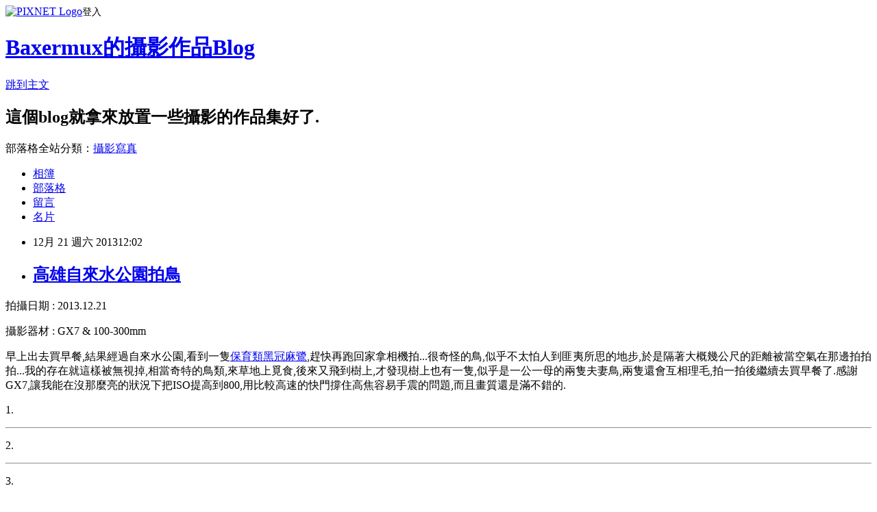

--- FILE ---
content_type: text/html; charset=utf-8
request_url: https://baxermux.pixnet.net/blog/posts/4040382287
body_size: 23519
content:
<!DOCTYPE html><html lang="zh-TW"><head><meta charSet="utf-8"/><meta name="viewport" content="width=device-width, initial-scale=1"/><link rel="stylesheet" href="https://static.1px.tw/blog-next/_next/static/chunks/b1e52b495cc0137c.css" data-precedence="next"/><link rel="stylesheet" href="https://static.1px.tw/blog-next/public/fix.css?v=202601301107" type="text/css" data-precedence="medium"/><link rel="stylesheet" href="https://s3.1px.tw/blog/theme/choc/iframe-popup.css?v=202601301107" type="text/css" data-precedence="medium"/><link rel="stylesheet" href="https://s3.1px.tw/blog/theme/choc/plugins.min.css?v=202601301107" type="text/css" data-precedence="medium"/><link rel="stylesheet" href="https://s3.1px.tw/blog/theme/choc/openid-comment.css?v=202601301107" type="text/css" data-precedence="medium"/><link rel="stylesheet" href="https://s3.1px.tw/blog/theme/choc/style.min.css?v=202601301107" type="text/css" data-precedence="medium"/><link rel="stylesheet" href="https://s3.1px.tw/blog/theme/choc/main.min.css?v=202601301107" type="text/css" data-precedence="medium"/><link rel="stylesheet" href="https://pimg.1px.tw/baxermux/assets/baxermux.css?v=202601301107" type="text/css" data-precedence="medium"/><link rel="stylesheet" href="https://s3.1px.tw/blog/theme/choc/author-info.css?v=202601301107" type="text/css" data-precedence="medium"/><link rel="stylesheet" href="https://s3.1px.tw/blog/theme/choc/idlePop.min.css?v=202601301107" type="text/css" data-precedence="medium"/><link rel="preload" as="script" fetchPriority="low" href="https://static.1px.tw/blog-next/_next/static/chunks/94688e2baa9fea03.js"/><script src="https://static.1px.tw/blog-next/_next/static/chunks/41eaa5427c45ebcc.js" async=""></script><script src="https://static.1px.tw/blog-next/_next/static/chunks/e2c6231760bc85bd.js" async=""></script><script src="https://static.1px.tw/blog-next/_next/static/chunks/94bde6376cf279be.js" async=""></script><script src="https://static.1px.tw/blog-next/_next/static/chunks/426b9d9d938a9eb4.js" async=""></script><script src="https://static.1px.tw/blog-next/_next/static/chunks/turbopack-5021d21b4b170dda.js" async=""></script><script src="https://static.1px.tw/blog-next/_next/static/chunks/ff1a16fafef87110.js" async=""></script><script src="https://static.1px.tw/blog-next/_next/static/chunks/e308b2b9ce476a3e.js" async=""></script><script src="https://static.1px.tw/blog-next/_next/static/chunks/169ce1e25068f8ff.js" async=""></script><script src="https://static.1px.tw/blog-next/_next/static/chunks/d3c6eed28c1dd8e2.js" async=""></script><script src="https://static.1px.tw/blog-next/_next/static/chunks/d4d39cfc2a072218.js" async=""></script><script src="https://static.1px.tw/blog-next/_next/static/chunks/6a5d72c05b9cd4ba.js" async=""></script><script src="https://static.1px.tw/blog-next/_next/static/chunks/8af6103cf1375f47.js" async=""></script><script src="https://static.1px.tw/blog-next/_next/static/chunks/e90cbf588986111c.js" async=""></script><script src="https://static.1px.tw/blog-next/_next/static/chunks/6fc86f1438482192.js" async=""></script><script src="https://static.1px.tw/blog-next/_next/static/chunks/6d1100e43ad18157.js" async=""></script><script src="https://static.1px.tw/blog-next/_next/static/chunks/c2622454eda6e045.js" async=""></script><script src="https://static.1px.tw/blog-next/_next/static/chunks/ed01c75076819ebd.js" async=""></script><script src="https://static.1px.tw/blog-next/_next/static/chunks/a4df8fc19a9a82e6.js" async=""></script><title>高雄自來水公園拍鳥</title><meta name="description" content="拍攝日期 : 2013.12.21 攝影器材 : GX7 &amp;amp; 100-300mm 早上出去買早餐,結果經過自來水公園,看到一隻保育類黑冠麻鷺,趕快再跑回家拿相機拍...很奇怪的鳥,似乎不太怕人到匪夷所思的地步,於是隔著大概幾公尺的距離被當空氣在那邊拍拍拍...我的存在就這樣被無視掉,相當奇特的鳥類,來草地上覓食,後來又飛到樹上,才發現樹上也有一隻,似乎是一公一母的兩隻夫妻鳥,兩隻還會互相理毛,拍一拍後繼續去買早餐了.感謝GX7,讓我能在沒那麼亮的狀況下把ISO提高到800,用比較高速的快門撐住高焦容易手震的問題,而且畫質還是滿不錯的."/><meta name="author" content="Baxermux的攝影作品Blog"/><meta name="google-adsense-platform-account" content="pub-2647689032095179"/><meta name="fb:app_id" content="101730233200171"/><link rel="canonical" href="https://baxermux.pixnet.net/blog/posts/4040382287"/><meta property="og:title" content="高雄自來水公園拍鳥"/><meta property="og:description" content="拍攝日期 : 2013.12.21 攝影器材 : GX7 &amp;amp; 100-300mm 早上出去買早餐,結果經過自來水公園,看到一隻保育類黑冠麻鷺,趕快再跑回家拿相機拍...很奇怪的鳥,似乎不太怕人到匪夷所思的地步,於是隔著大概幾公尺的距離被當空氣在那邊拍拍拍...我的存在就這樣被無視掉,相當奇特的鳥類,來草地上覓食,後來又飛到樹上,才發現樹上也有一隻,似乎是一公一母的兩隻夫妻鳥,兩隻還會互相理毛,拍一拍後繼續去買早餐了.感謝GX7,讓我能在沒那麼亮的狀況下把ISO提高到800,用比較高速的快門撐住高焦容易手震的問題,而且畫質還是滿不錯的."/><meta property="og:url" content="https://baxermux.pixnet.net/blog/posts/4040382287"/><meta property="og:image" content="https://pimg.1px.tw/baxermux/1387598226-2647826025.jpg"/><meta property="og:type" content="article"/><meta name="twitter:card" content="summary_large_image"/><meta name="twitter:title" content="高雄自來水公園拍鳥"/><meta name="twitter:description" content="拍攝日期 : 2013.12.21 攝影器材 : GX7 &amp;amp; 100-300mm 早上出去買早餐,結果經過自來水公園,看到一隻保育類黑冠麻鷺,趕快再跑回家拿相機拍...很奇怪的鳥,似乎不太怕人到匪夷所思的地步,於是隔著大概幾公尺的距離被當空氣在那邊拍拍拍...我的存在就這樣被無視掉,相當奇特的鳥類,來草地上覓食,後來又飛到樹上,才發現樹上也有一隻,似乎是一公一母的兩隻夫妻鳥,兩隻還會互相理毛,拍一拍後繼續去買早餐了.感謝GX7,讓我能在沒那麼亮的狀況下把ISO提高到800,用比較高速的快門撐住高焦容易手震的問題,而且畫質還是滿不錯的."/><meta name="twitter:image" content="https://pimg.1px.tw/baxermux/1387598226-2647826025.jpg"/><link rel="icon" href="/favicon.ico?favicon.a62c60e0.ico" sizes="32x32" type="image/x-icon"/><script src="https://static.1px.tw/blog-next/_next/static/chunks/a6dad97d9634a72d.js" noModule=""></script></head><body><!--$--><!--/$--><!--$?--><template id="B:0"></template><!--/$--><script>requestAnimationFrame(function(){$RT=performance.now()});</script><script src="https://static.1px.tw/blog-next/_next/static/chunks/94688e2baa9fea03.js" id="_R_" async=""></script><div hidden id="S:0"><script id="pixnet-vars">
        window.PIXNET = {
          post_id: "4040382287",
          name: "baxermux",
          user_id: 0,
          blog_id: "1900769",
          display_ads: true,
          ad_options: {"chictrip":false}
        };
      </script><script type="text/javascript" src="https://code.jquery.com/jquery-latest.min.js"></script><script id="json-ld-article-script" type="application/ld+json">{"@context":"https:\u002F\u002Fschema.org","@type":"BlogPosting","isAccessibleForFree":true,"mainEntityOfPage":{"@type":"WebPage","@id":"https:\u002F\u002Fbaxermux.pixnet.net\u002Fblog\u002Fposts\u002F4040382287"},"headline":"高雄自來水公園拍鳥","description":"\u003Cimg style=\"border: 4px solid #ffffff;\" title=\"P1030180-s.jpg\" src=\"http:\u002F\u002Fpic.pimg.tw\u002Fbaxermux\u002F1387598226-2647826025.jpg\" alt=\"P1030180-s.jpg\" width=\"1024\" height=\"768\" border=\"0\" \u002F\u003E\u003Cbr \u002F\u003E拍攝日期 : 2013.12.21\u003Cbr\u003E&#13; 攝影器材 : GX7 &amp; 100-300mm\u003Cbr\u003E&#13; 早上出去買早餐,結果經過自來水公園,看到一隻保育類黑冠麻鷺,趕快再跑回家拿相機拍...很奇怪的鳥,似乎不太怕人到匪夷所思的地步,於是隔著大概幾公尺的距離被當空氣在那邊拍拍拍...我的存在就這樣被無視掉,相當奇特的鳥類,來草地上覓食,後來又飛到樹上,才發現樹上也有一隻,似乎是一公一母的兩隻夫妻鳥,兩隻還會互相理毛,拍一拍後繼續去買早餐了.感謝GX7,讓我能在沒那麼亮的狀況下把ISO提高到800,用比較高速的快門撐住高焦容易手震的問題,而且畫質還是滿不錯的.\u003Cbr\u003E","articleBody":"\u003Cp\u003E拍攝日期 : 2013.12.21\u003C\u002Fp\u003E\r\n\u003Cp\u003E攝影器材 : GX7 &amp; 100-300mm\u003C\u002Fp\u003E\r\n\u003Cp style=\"line-height: 150%;\"\u003E早上出去買早餐,結果經過自來水公園,看到一隻\u003Ca href=\"http:\u002F\u002Fwww.nownews.com\u002Fn\u002F2011\u002F04\u002F20\u002F504432\" target=\"_blank\"\u003E保育類黑冠麻鷺\u003C\u002Fa\u003E,趕快再跑回家拿相機拍...很奇怪的鳥,似乎不太怕人到匪夷所思的地步,於是隔著大概幾公尺的距離被當空氣在那邊拍拍拍...我的存在就這樣被無視掉,相當奇特的鳥類,來草地上覓食,後來又飛到樹上,才發現樹上也有一隻,似乎是一公一母的兩隻夫妻鳥,兩隻還會互相理毛,拍一拍後繼續去買早餐了.感謝GX7,讓我能在沒那麼亮的狀況下把ISO提高到800,用比較高速的快門撐住高焦容易手震的問題,而且畫質還是滿不錯的.\u003C\u002Fp\u003E\r\n\u003Cp align=\"center\"\u003E1.\u003C\u002Fp\u003E\r\n\u003Cp align=\"center\"\u003E\u003Ca href=\"http:\u002F\u002Fbaxermux.pixnet.net\u002Falbum\u002Fphoto\u002F270330681\"\u003E \u003Cimg style=\"border: 4px solid #ffffff;\" title=\"P1030180-s.jpg\" src=\"https:\u002F\u002Fpimg.1px.tw\u002Fbaxermux\u002F1387598226-2647826025.jpg\" alt=\"P1030180-s.jpg\" width=\"1024\" height=\"768\" border=\"0\" \u002F\u003E\u003C\u002Fa\u003E\u003C\u002Fp\u003E\r\n\u003Chr \u002F\u003E\r\n\u003Cp align=\"center\"\u003E2.\u003C\u002Fp\u003E\r\n\u003Cp align=\"center\"\u003E\u003Ca href=\"http:\u002F\u002Fbaxermux.pixnet.net\u002Falbum\u002Fphoto\u002F270330684\"\u003E \u003Cimg style=\"border: 4px solid #ffffff;\" title=\"P1030189-s.jpg\" src=\"https:\u002F\u002Fpimg.1px.tw\u002Fbaxermux\u002F1387598230-3607950690.jpg\" alt=\"P1030189-s.jpg\" width=\"1024\" height=\"768\" border=\"0\" \u002F\u003E\u003C\u002Fa\u003E\u003C\u002Fp\u003E\r\n\u003Chr \u002F\u003E\r\n\u003Cp align=\"center\"\u003E3.\u003C\u002Fp\u003E\r\n\u003Cp align=\"center\"\u003E\u003Ca href=\"http:\u002F\u002Fbaxermux.pixnet.net\u002Falbum\u002Fphoto\u002F270330687\"\u003E \u003Cimg style=\"border: 4px solid #ffffff;\" title=\"P1030201-s.jpg\" src=\"https:\u002F\u002Fpimg.1px.tw\u002Fbaxermux\u002F1387598233-2339471238.jpg\" alt=\"P1030201-s.jpg\" width=\"1024\" height=\"768\" border=\"0\" \u002F\u003E\u003C\u002Fa\u003E\u003C\u002Fp\u003E\r\n\u003Chr \u002F\u003E\r\n\u003Cp align=\"center\"\u003E4.\u003C\u002Fp\u003E\r\n\u003Cp align=\"center\"\u003E\u003Ca href=\"http:\u002F\u002Fbaxermux.pixnet.net\u002Falbum\u002Fphoto\u002F270330690\"\u003E \u003Cimg style=\"border: 4px solid #ffffff;\" title=\"P1030209-s.jpg\" src=\"https:\u002F\u002Fpimg.1px.tw\u002Fbaxermux\u002F1387598236-4207360653.jpg\" alt=\"P1030209-s.jpg\" width=\"1024\" height=\"768\" border=\"0\" \u002F\u003E\u003C\u002Fa\u003E\u003C\u002Fp\u003E\r\n\u003Chr \u002F\u003E\r\n\u003Cp align=\"center\"\u003E5.\u003C\u002Fp\u003E\r\n\u003Cp align=\"center\"\u003E\u003Ca href=\"http:\u002F\u002Fbaxermux.pixnet.net\u002Falbum\u002Fphoto\u002F270330693\"\u003E \u003Cimg style=\"border: 4px solid #ffffff;\" title=\"P1030217-s.jpg\" src=\"https:\u002F\u002Fpimg.1px.tw\u002Fbaxermux\u002F1387598238-3996428393.jpg\" alt=\"P1030217-s.jpg\" width=\"1024\" height=\"768\" border=\"0\" \u002F\u003E\u003C\u002Fa\u003E\u003C\u002Fp\u003E\r\n\u003Chr \u002F\u003E\r\n\u003Cp align=\"center\"\u003E6.\u003C\u002Fp\u003E\r\n\u003Cp align=\"center\"\u003E\u003Ca href=\"http:\u002F\u002Fbaxermux.pixnet.net\u002Falbum\u002Fphoto\u002F270330696\"\u003E \u003Cimg style=\"border: 4px solid #ffffff;\" title=\"P1030224-s.jpg\" src=\"https:\u002F\u002Fpimg.1px.tw\u002Fbaxermux\u002F1387598241-3182815450.jpg\" alt=\"P1030224-s.jpg\" width=\"1024\" height=\"768\" border=\"0\" \u002F\u003E\u003C\u002Fa\u003E\u003C\u002Fp\u003E\r\n\u003Chr \u002F\u003E\r\n\u003Cp align=\"center\"\u003E7.\u003C\u002Fp\u003E\r\n\u003Cp align=\"center\"\u003E\u003Ca href=\"http:\u002F\u002Fbaxermux.pixnet.net\u002Falbum\u002Fphoto\u002F270330702\"\u003E \u003Cimg style=\"border: 4px solid #ffffff;\" title=\"P1030235-s.jpg\" src=\"https:\u002F\u002Fpimg.1px.tw\u002Fbaxermux\u002F1387598244-2351890545.jpg\" alt=\"P1030235-s.jpg\" width=\"1024\" height=\"768\" border=\"0\" \u002F\u003E\u003C\u002Fa\u003E\u003C\u002Fp\u003E\r\n\u003Chr \u002F\u003E\r\n\u003Cp align=\"center\"\u003E8.\u003C\u002Fp\u003E\r\n\u003Cp align=\"center\"\u003E\u003Ca href=\"http:\u002F\u002Fbaxermux.pixnet.net\u002Falbum\u002Fphoto\u002F270330711\"\u003E \u003Cimg style=\"border: 4px solid #ffffff;\" title=\"P1030249-s.jpg\" src=\"https:\u002F\u002Fpimg.1px.tw\u002Fbaxermux\u002F1387598247-837191377.jpg\" alt=\"P1030249-s.jpg\" width=\"1024\" height=\"769\" border=\"0\" \u002F\u003E\u003C\u002Fa\u003E\u003C\u002Fp\u003E\r\n\u003Chr \u002F\u003E\r\n\u003Cp align=\"center\"\u003E9.\u003C\u002Fp\u003E\r\n\u003Cp align=\"center\"\u003E\u003Ca href=\"http:\u002F\u002Fbaxermux.pixnet.net\u002Falbum\u002Fphoto\u002F270330714\"\u003E \u003Cimg style=\"border: 4px solid #ffffff;\" title=\"P1030257-s.jpg\" src=\"https:\u002F\u002Fpimg.1px.tw\u002Fbaxermux\u002F1387598250-1102267705.jpg\" alt=\"P1030257-s.jpg\" width=\"1024\" height=\"768\" border=\"0\" \u002F\u003E\u003C\u002Fa\u003E\u003C\u002Fp\u003E\r\n\u003Chr \u002F\u003E\r\n\u003Cp align=\"center\"\u003E10.\u003C\u002Fp\u003E\r\n\u003Cp align=\"center\"\u003E\u003Ca href=\"http:\u002F\u002Fbaxermux.pixnet.net\u002Falbum\u002Fphoto\u002F270330720\"\u003E \u003Cimg style=\"border: 4px solid #ffffff;\" title=\"P1030261-s.jpg\" src=\"https:\u002F\u002Fpimg.1px.tw\u002Fbaxermux\u002F1387598252-2650785038.jpg\" alt=\"P1030261-s.jpg\" width=\"1024\" height=\"768\" border=\"0\" \u002F\u003E\u003C\u002Fa\u003E\u003C\u002Fp\u003E\r\n\u003Chr \u002F\u003E\r\n\u003Cp align=\"center\"\u003E11.\u003C\u002Fp\u003E\r\n\u003Cp align=\"center\"\u003E\u003Ca href=\"http:\u002F\u002Fbaxermux.pixnet.net\u002Falbum\u002Fphoto\u002F270330726\"\u003E \u003Cimg style=\"border: 4px solid #ffffff;\" title=\"P1030273-s.jpg\" src=\"https:\u002F\u002Fpimg.1px.tw\u002Fbaxermux\u002F1387598256-4106848432.jpg\" alt=\"P1030273-s.jpg\" width=\"1024\" height=\"768\" border=\"0\" \u002F\u003E\u003C\u002Fa\u003E\u003C\u002Fp\u003E\r\n\u003Chr \u002F\u003E\r\n\u003Cp align=\"center\"\u003E12.\u003C\u002Fp\u003E\r\n\u003Cp align=\"center\"\u003E\u003Ca href=\"http:\u002F\u002Fbaxermux.pixnet.net\u002Falbum\u002Fphoto\u002F270330738\"\u003E \u003Cimg style=\"border: 4px solid #ffffff;\" title=\"P1030301-s.jpg\" src=\"https:\u002F\u002Fpimg.1px.tw\u002Fbaxermux\u002F1387598259-2548319734.jpg\" alt=\"P1030301-s.jpg\" width=\"1024\" height=\"768\" border=\"0\" \u002F\u003E\u003C\u002Fa\u003E\u003C\u002Fp\u003E\r\n\u003Chr \u002F\u003E\r\n\u003Cp align=\"center\"\u003E13.\u003C\u002Fp\u003E\r\n\u003Cp align=\"center\"\u003E\u003Ca href=\"http:\u002F\u002Fbaxermux.pixnet.net\u002Falbum\u002Fphoto\u002F270330741\"\u003E \u003Cimg style=\"border: 4px solid #ffffff;\" title=\"P1030306-s.jpg\" src=\"https:\u002F\u002Fpimg.1px.tw\u002Fbaxermux\u002F1387598262-1105541963.jpg\" alt=\"P1030306-s.jpg\" width=\"1024\" height=\"768\" border=\"0\" \u002F\u003E\u003C\u002Fa\u003E\u003C\u002Fp\u003E\r\n\u003Chr \u002F\u003E\r\n\u003Cp align=\"center\"\u003E14.\u003C\u002Fp\u003E\r\n\u003Cp align=\"center\"\u003E\u003Ca href=\"http:\u002F\u002Fbaxermux.pixnet.net\u002Falbum\u002Fphoto\u002F270330747\"\u003E \u003Cimg style=\"border: 4px solid #ffffff;\" title=\"P1030325-s.jpg\" src=\"https:\u002F\u002Fpimg.1px.tw\u002Fbaxermux\u002F1387598265-3722974289.jpg\" alt=\"P1030325-s.jpg\" width=\"1024\" height=\"768\" border=\"0\" \u002F\u003E\u003C\u002Fa\u003E\u003C\u002Fp\u003E\r\n\u003Chr \u002F\u003E\r\n\u003Cp align=\"center\"\u003E15.\u003C\u002Fp\u003E\r\n\u003Cp align=\"center\"\u003E\u003Ca href=\"http:\u002F\u002Fbaxermux.pixnet.net\u002Falbum\u002Fphoto\u002F270330759\"\u003E \u003Cimg style=\"border: 4px solid #ffffff;\" title=\"P1030333-s.jpg\" src=\"https:\u002F\u002Fpimg.1px.tw\u002Fbaxermux\u002F1387598268-3538305963.jpg\" alt=\"P1030333-s.jpg\" width=\"1024\" height=\"768\" border=\"0\" \u002F\u003E\u003C\u002Fa\u003E\u003C\u002Fp\u003E\r\n\u003Chr \u002F\u003E\r\n\u003Cp align=\"center\"\u003E16.\u003C\u002Fp\u003E\r\n\u003Cp align=\"center\"\u003E\u003Ca href=\"http:\u002F\u002Fbaxermux.pixnet.net\u002Falbum\u002Fphoto\u002F270330768\"\u003E \u003Cimg style=\"border: 4px solid #ffffff;\" title=\"P1030349-s.jpg\" src=\"https:\u002F\u002Fpimg.1px.tw\u002Fbaxermux\u002F1387598271-3857018998.jpg\" alt=\"P1030349-s.jpg\" width=\"1024\" height=\"768\" border=\"0\" \u002F\u003E\u003C\u002Fa\u003E\u003C\u002Fp\u003E\r\n\u003Chr \u002F\u003E\r\n\u003Cp align=\"center\"\u003E17.\u003C\u002Fp\u003E\r\n\u003Cp align=\"center\"\u003E\u003Ca href=\"http:\u002F\u002Fbaxermux.pixnet.net\u002Falbum\u002Fphoto\u002F270330780\"\u003E \u003Cimg style=\"border: 4px solid #ffffff;\" title=\"P1030353-s.jpg\" src=\"https:\u002F\u002Fpimg.1px.tw\u002Fbaxermux\u002F1387598274-297451736.jpg\" alt=\"P1030353-s.jpg\" width=\"1024\" height=\"768\" border=\"0\" \u002F\u003E\u003C\u002Fa\u003E\u003C\u002Fp\u003E\r\n\u003Chr \u002F\u003E\r\n\u003Cp align=\"center\"\u003E18.\u003C\u002Fp\u003E\r\n\u003Cp align=\"center\"\u003E\u003Ca href=\"http:\u002F\u002Fbaxermux.pixnet.net\u002Falbum\u002Fphoto\u002F270330792\"\u003E \u003Cimg style=\"border: 4px solid #ffffff;\" title=\"P1030361-s.jpg\" src=\"https:\u002F\u002Fpimg.1px.tw\u002Fbaxermux\u002F1387598278-3388618086.jpg\" alt=\"P1030361-s.jpg\" width=\"1024\" height=\"768\" border=\"0\" \u002F\u003E\u003C\u002Fa\u003E\u003C\u002Fp\u003E\r\n\u003Chr \u002F\u003E\r\n\u003Cp align=\"center\"\u003E19.\u003C\u002Fp\u003E\r\n\u003Cp align=\"center\"\u003E\u003Ca href=\"http:\u002F\u002Fbaxermux.pixnet.net\u002Falbum\u002Fphoto\u002F270330804\"\u003E \u003Cimg style=\"border: 4px solid #ffffff;\" title=\"P1030362-s.jpg\" src=\"https:\u002F\u002Fpimg.1px.tw\u002Fbaxermux\u002F1387598281-1839077504.jpg\" alt=\"P1030362-s.jpg\" width=\"1024\" height=\"768\" border=\"0\" \u002F\u003E\u003C\u002Fa\u003E\u003C\u002Fp\u003E\r\n\u003Chr \u002F\u003E\r\n\u003Cp align=\"center\"\u003E20.\u003C\u002Fp\u003E\r\n\u003Cp align=\"center\"\u003E\u003Ca href=\"http:\u002F\u002Fbaxermux.pixnet.net\u002Falbum\u002Fphoto\u002F270330813\"\u003E \u003Cimg style=\"border: 4px solid #ffffff;\" title=\"P1030384-s.jpg\" src=\"https:\u002F\u002Fpimg.1px.tw\u002Fbaxermux\u002F1387598285-3441361671.jpg\" alt=\"P1030384-s.jpg\" width=\"1024\" height=\"768\" border=\"0\" \u002F\u003E\u003C\u002Fa\u003E\u003C\u002Fp\u003E\r\n\u003Chr \u002F\u003E\r\n\u003Cp align=\"center\"\u003E21.\u003C\u002Fp\u003E\r\n\u003Cp align=\"center\"\u003E\u003Ca href=\"http:\u002F\u002Fbaxermux.pixnet.net\u002Falbum\u002Fphoto\u002F270330828\"\u003E \u003Cimg style=\"border: 4px solid #ffffff;\" title=\"P1030403-s.jpg\" src=\"https:\u002F\u002Fpimg.1px.tw\u002Fbaxermux\u002F1387598288-4112793561.jpg\" alt=\"P1030403-s.jpg\" width=\"1024\" height=\"768\" border=\"0\" \u002F\u003E\u003C\u002Fa\u003E\u003C\u002Fp\u003E\r\n\u003Chr \u002F\u003E\r\n\u003Cp align=\"center\"\u003E22.\u003C\u002Fp\u003E\r\n\u003Cp align=\"center\"\u003E\u003Ca href=\"http:\u002F\u002Fbaxermux.pixnet.net\u002Falbum\u002Fphoto\u002F270330834\"\u003E \u003Cimg style=\"border: 4px solid #ffffff;\" title=\"P1030409-s.jpg\" src=\"https:\u002F\u002Fpimg.1px.tw\u002Fbaxermux\u002F1387598291-3355158342.jpg\" alt=\"P1030409-s.jpg\" width=\"1024\" height=\"768\" border=\"0\" \u002F\u003E\u003C\u002Fa\u003E\u003C\u002Fp\u003E\r\n\u003Chr \u002F\u003E","image":["https:\u002F\u002Fpimg.1px.tw\u002Fbaxermux\u002F1387598226-2647826025.jpg"],"author":{"@type":"Person","name":"Baxermux的攝影作品Blog","url":"https:\u002F\u002Fwww.pixnet.net\u002Fpcard\u002Fbaxermux"},"publisher":{"@type":"Organization","name":"Baxermux的攝影作品Blog","logo":{"@type":"ImageObject","url":"https:\u002F\u002Fs3.1px.tw\u002Fblog\u002Fcommon\u002Favatar\u002Fblog_cover_dark.jpg"}},"datePublished":"2013-12-21T04:02:04.000Z","dateModified":"","keywords":[],"articleSection":"攝影作品分享"}</script><template id="P:1"></template><template id="P:2"></template><template id="P:3"></template><section aria-label="Notifications alt+T" tabindex="-1" aria-live="polite" aria-relevant="additions text" aria-atomic="false"></section></div><script>(self.__next_f=self.__next_f||[]).push([0])</script><script>self.__next_f.push([1,"1:\"$Sreact.fragment\"\n3:I[39756,[\"https://static.1px.tw/blog-next/_next/static/chunks/ff1a16fafef87110.js\",\"https://static.1px.tw/blog-next/_next/static/chunks/e308b2b9ce476a3e.js\"],\"default\"]\n4:I[53536,[\"https://static.1px.tw/blog-next/_next/static/chunks/ff1a16fafef87110.js\",\"https://static.1px.tw/blog-next/_next/static/chunks/e308b2b9ce476a3e.js\"],\"default\"]\n6:I[97367,[\"https://static.1px.tw/blog-next/_next/static/chunks/ff1a16fafef87110.js\",\"https://static.1px.tw/blog-next/_next/static/chunks/e308b2b9ce476a3e.js\"],\"OutletBoundary\"]\n8:I[97367,[\"https://static.1px.tw/blog-next/_next/static/chunks/ff1a16fafef87110.js\",\"https://static.1px.tw/blog-next/_next/static/chunks/e308b2b9ce476a3e.js\"],\"ViewportBoundary\"]\na:I[97367,[\"https://static.1px.tw/blog-next/_next/static/chunks/ff1a16fafef87110.js\",\"https://static.1px.tw/blog-next/_next/static/chunks/e308b2b9ce476a3e.js\"],\"MetadataBoundary\"]\nc:I[63491,[\"https://static.1px.tw/blog-next/_next/static/chunks/169ce1e25068f8ff.js\",\"https://static.1px.tw/blog-next/_next/static/chunks/d3c6eed28c1dd8e2.js\"],\"default\"]\n:HL[\"https://static.1px.tw/blog-next/_next/static/chunks/b1e52b495cc0137c.css\",\"style\"]\n"])</script><script>self.__next_f.push([1,"0:{\"P\":null,\"b\":\"I9I0TPD-VcXo41Lu7FBt1\",\"c\":[\"\",\"blog\",\"posts\",\"4040382287\"],\"q\":\"\",\"i\":false,\"f\":[[[\"\",{\"children\":[\"blog\",{\"children\":[\"posts\",{\"children\":[[\"id\",\"4040382287\",\"d\"],{\"children\":[\"__PAGE__\",{}]}]}]}]},\"$undefined\",\"$undefined\",true],[[\"$\",\"$1\",\"c\",{\"children\":[[[\"$\",\"script\",\"script-0\",{\"src\":\"https://static.1px.tw/blog-next/_next/static/chunks/d4d39cfc2a072218.js\",\"async\":true,\"nonce\":\"$undefined\"}],[\"$\",\"script\",\"script-1\",{\"src\":\"https://static.1px.tw/blog-next/_next/static/chunks/6a5d72c05b9cd4ba.js\",\"async\":true,\"nonce\":\"$undefined\"}],[\"$\",\"script\",\"script-2\",{\"src\":\"https://static.1px.tw/blog-next/_next/static/chunks/8af6103cf1375f47.js\",\"async\":true,\"nonce\":\"$undefined\"}]],\"$L2\"]}],{\"children\":[[\"$\",\"$1\",\"c\",{\"children\":[null,[\"$\",\"$L3\",null,{\"parallelRouterKey\":\"children\",\"error\":\"$undefined\",\"errorStyles\":\"$undefined\",\"errorScripts\":\"$undefined\",\"template\":[\"$\",\"$L4\",null,{}],\"templateStyles\":\"$undefined\",\"templateScripts\":\"$undefined\",\"notFound\":\"$undefined\",\"forbidden\":\"$undefined\",\"unauthorized\":\"$undefined\"}]]}],{\"children\":[[\"$\",\"$1\",\"c\",{\"children\":[null,[\"$\",\"$L3\",null,{\"parallelRouterKey\":\"children\",\"error\":\"$undefined\",\"errorStyles\":\"$undefined\",\"errorScripts\":\"$undefined\",\"template\":[\"$\",\"$L4\",null,{}],\"templateStyles\":\"$undefined\",\"templateScripts\":\"$undefined\",\"notFound\":\"$undefined\",\"forbidden\":\"$undefined\",\"unauthorized\":\"$undefined\"}]]}],{\"children\":[[\"$\",\"$1\",\"c\",{\"children\":[null,[\"$\",\"$L3\",null,{\"parallelRouterKey\":\"children\",\"error\":\"$undefined\",\"errorStyles\":\"$undefined\",\"errorScripts\":\"$undefined\",\"template\":[\"$\",\"$L4\",null,{}],\"templateStyles\":\"$undefined\",\"templateScripts\":\"$undefined\",\"notFound\":\"$undefined\",\"forbidden\":\"$undefined\",\"unauthorized\":\"$undefined\"}]]}],{\"children\":[[\"$\",\"$1\",\"c\",{\"children\":[\"$L5\",[[\"$\",\"link\",\"0\",{\"rel\":\"stylesheet\",\"href\":\"https://static.1px.tw/blog-next/_next/static/chunks/b1e52b495cc0137c.css\",\"precedence\":\"next\",\"crossOrigin\":\"$undefined\",\"nonce\":\"$undefined\"}],[\"$\",\"script\",\"script-0\",{\"src\":\"https://static.1px.tw/blog-next/_next/static/chunks/6fc86f1438482192.js\",\"async\":true,\"nonce\":\"$undefined\"}],[\"$\",\"script\",\"script-1\",{\"src\":\"https://static.1px.tw/blog-next/_next/static/chunks/6d1100e43ad18157.js\",\"async\":true,\"nonce\":\"$undefined\"}],[\"$\",\"script\",\"script-2\",{\"src\":\"https://static.1px.tw/blog-next/_next/static/chunks/c2622454eda6e045.js\",\"async\":true,\"nonce\":\"$undefined\"}],[\"$\",\"script\",\"script-3\",{\"src\":\"https://static.1px.tw/blog-next/_next/static/chunks/ed01c75076819ebd.js\",\"async\":true,\"nonce\":\"$undefined\"}],[\"$\",\"script\",\"script-4\",{\"src\":\"https://static.1px.tw/blog-next/_next/static/chunks/a4df8fc19a9a82e6.js\",\"async\":true,\"nonce\":\"$undefined\"}]],[\"$\",\"$L6\",null,{\"children\":\"$@7\"}]]}],{},null,false,false]},null,false,false]},null,false,false]},null,false,false]},null,false,false],[\"$\",\"$1\",\"h\",{\"children\":[null,[\"$\",\"$L8\",null,{\"children\":\"$@9\"}],[\"$\",\"$La\",null,{\"children\":\"$@b\"}],null]}],false]],\"m\":\"$undefined\",\"G\":[\"$c\",[]],\"S\":false}\n"])</script><script>self.__next_f.push([1,"9:[[\"$\",\"meta\",\"0\",{\"charSet\":\"utf-8\"}],[\"$\",\"meta\",\"1\",{\"name\":\"viewport\",\"content\":\"width=device-width, initial-scale=1\"}]]\n"])</script><script>self.__next_f.push([1,"d:I[79520,[\"https://static.1px.tw/blog-next/_next/static/chunks/d4d39cfc2a072218.js\",\"https://static.1px.tw/blog-next/_next/static/chunks/6a5d72c05b9cd4ba.js\",\"https://static.1px.tw/blog-next/_next/static/chunks/8af6103cf1375f47.js\"],\"\"]\n10:I[2352,[\"https://static.1px.tw/blog-next/_next/static/chunks/d4d39cfc2a072218.js\",\"https://static.1px.tw/blog-next/_next/static/chunks/6a5d72c05b9cd4ba.js\",\"https://static.1px.tw/blog-next/_next/static/chunks/8af6103cf1375f47.js\"],\"AdultWarningModal\"]\n11:I[69182,[\"https://static.1px.tw/blog-next/_next/static/chunks/d4d39cfc2a072218.js\",\"https://static.1px.tw/blog-next/_next/static/chunks/6a5d72c05b9cd4ba.js\",\"https://static.1px.tw/blog-next/_next/static/chunks/8af6103cf1375f47.js\"],\"HydrationComplete\"]\n12:I[12985,[\"https://static.1px.tw/blog-next/_next/static/chunks/d4d39cfc2a072218.js\",\"https://static.1px.tw/blog-next/_next/static/chunks/6a5d72c05b9cd4ba.js\",\"https://static.1px.tw/blog-next/_next/static/chunks/8af6103cf1375f47.js\"],\"NuqsAdapter\"]\n13:I[82782,[\"https://static.1px.tw/blog-next/_next/static/chunks/d4d39cfc2a072218.js\",\"https://static.1px.tw/blog-next/_next/static/chunks/6a5d72c05b9cd4ba.js\",\"https://static.1px.tw/blog-next/_next/static/chunks/8af6103cf1375f47.js\"],\"RefineContext\"]\n14:I[29306,[\"https://static.1px.tw/blog-next/_next/static/chunks/d4d39cfc2a072218.js\",\"https://static.1px.tw/blog-next/_next/static/chunks/6a5d72c05b9cd4ba.js\",\"https://static.1px.tw/blog-next/_next/static/chunks/8af6103cf1375f47.js\",\"https://static.1px.tw/blog-next/_next/static/chunks/e90cbf588986111c.js\",\"https://static.1px.tw/blog-next/_next/static/chunks/d3c6eed28c1dd8e2.js\"],\"default\"]\n2:[\"$\",\"html\",null,{\"lang\":\"zh-TW\",\"children\":[[\"$\",\"$Ld\",null,{\"id\":\"google-tag-manager\",\"strategy\":\"afterInteractive\",\"children\":\"\\n(function(w,d,s,l,i){w[l]=w[l]||[];w[l].push({'gtm.start':\\nnew Date().getTime(),event:'gtm.js'});var f=d.getElementsByTagName(s)[0],\\nj=d.createElement(s),dl=l!='dataLayer'?'\u0026l='+l:'';j.async=true;j.src=\\n'https://www.googletagmanager.com/gtm.js?id='+i+dl;f.parentNode.insertBefore(j,f);\\n})(window,document,'script','dataLayer','GTM-TRLQMPKX');\\n  \"}],\"$Le\",\"$Lf\",[\"$\",\"body\",null,{\"children\":[[\"$\",\"$L10\",null,{\"display\":false}],[\"$\",\"$L11\",null,{}],[\"$\",\"$L12\",null,{\"children\":[\"$\",\"$L13\",null,{\"children\":[\"$\",\"$L3\",null,{\"parallelRouterKey\":\"children\",\"error\":\"$undefined\",\"errorStyles\":\"$undefined\",\"errorScripts\":\"$undefined\",\"template\":[\"$\",\"$L4\",null,{}],\"templateStyles\":\"$undefined\",\"templateScripts\":\"$undefined\",\"notFound\":[[\"$\",\"$L14\",null,{}],[]],\"forbidden\":\"$undefined\",\"unauthorized\":\"$undefined\"}]}]}]]}]]}]\n"])</script><script>self.__next_f.push([1,"e:null\nf:null\n"])</script><script>self.__next_f.push([1,"16:I[27201,[\"https://static.1px.tw/blog-next/_next/static/chunks/ff1a16fafef87110.js\",\"https://static.1px.tw/blog-next/_next/static/chunks/e308b2b9ce476a3e.js\"],\"IconMark\"]\n5:[[\"$\",\"script\",null,{\"id\":\"pixnet-vars\",\"children\":\"\\n        window.PIXNET = {\\n          post_id: \\\"4040382287\\\",\\n          name: \\\"baxermux\\\",\\n          user_id: 0,\\n          blog_id: \\\"1900769\\\",\\n          display_ads: true,\\n          ad_options: {\\\"chictrip\\\":false}\\n        };\\n      \"}],\"$L15\"]\n"])</script><script>self.__next_f.push([1,"b:[[\"$\",\"title\",\"0\",{\"children\":\"高雄自來水公園拍鳥\"}],[\"$\",\"meta\",\"1\",{\"name\":\"description\",\"content\":\"拍攝日期 : 2013.12.21\\r 攝影器材 : GX7 \u0026amp; 100-300mm\\r 早上出去買早餐,結果經過自來水公園,看到一隻保育類黑冠麻鷺,趕快再跑回家拿相機拍...很奇怪的鳥,似乎不太怕人到匪夷所思的地步,於是隔著大概幾公尺的距離被當空氣在那邊拍拍拍...我的存在就這樣被無視掉,相當奇特的鳥類,來草地上覓食,後來又飛到樹上,才發現樹上也有一隻,似乎是一公一母的兩隻夫妻鳥,兩隻還會互相理毛,拍一拍後繼續去買早餐了.感謝GX7,讓我能在沒那麼亮的狀況下把ISO提高到800,用比較高速的快門撐住高焦容易手震的問題,而且畫質還是滿不錯的.\"}],[\"$\",\"meta\",\"2\",{\"name\":\"author\",\"content\":\"Baxermux的攝影作品Blog\"}],[\"$\",\"meta\",\"3\",{\"name\":\"google-adsense-platform-account\",\"content\":\"pub-2647689032095179\"}],[\"$\",\"meta\",\"4\",{\"name\":\"fb:app_id\",\"content\":\"101730233200171\"}],[\"$\",\"link\",\"5\",{\"rel\":\"canonical\",\"href\":\"https://baxermux.pixnet.net/blog/posts/4040382287\"}],[\"$\",\"meta\",\"6\",{\"property\":\"og:title\",\"content\":\"高雄自來水公園拍鳥\"}],[\"$\",\"meta\",\"7\",{\"property\":\"og:description\",\"content\":\"拍攝日期 : 2013.12.21\\r 攝影器材 : GX7 \u0026amp; 100-300mm\\r 早上出去買早餐,結果經過自來水公園,看到一隻保育類黑冠麻鷺,趕快再跑回家拿相機拍...很奇怪的鳥,似乎不太怕人到匪夷所思的地步,於是隔著大概幾公尺的距離被當空氣在那邊拍拍拍...我的存在就這樣被無視掉,相當奇特的鳥類,來草地上覓食,後來又飛到樹上,才發現樹上也有一隻,似乎是一公一母的兩隻夫妻鳥,兩隻還會互相理毛,拍一拍後繼續去買早餐了.感謝GX7,讓我能在沒那麼亮的狀況下把ISO提高到800,用比較高速的快門撐住高焦容易手震的問題,而且畫質還是滿不錯的.\"}],[\"$\",\"meta\",\"8\",{\"property\":\"og:url\",\"content\":\"https://baxermux.pixnet.net/blog/posts/4040382287\"}],[\"$\",\"meta\",\"9\",{\"property\":\"og:image\",\"content\":\"https://pimg.1px.tw/baxermux/1387598226-2647826025.jpg\"}],[\"$\",\"meta\",\"10\",{\"property\":\"og:type\",\"content\":\"article\"}],[\"$\",\"meta\",\"11\",{\"name\":\"twitter:card\",\"content\":\"summary_large_image\"}],[\"$\",\"meta\",\"12\",{\"name\":\"twitter:title\",\"content\":\"高雄自來水公園拍鳥\"}],[\"$\",\"meta\",\"13\",{\"name\":\"twitter:description\",\"content\":\"拍攝日期 : 2013.12.21\\r 攝影器材 : GX7 \u0026amp; 100-300mm\\r 早上出去買早餐,結果經過自來水公園,看到一隻保育類黑冠麻鷺,趕快再跑回家拿相機拍...很奇怪的鳥,似乎不太怕人到匪夷所思的地步,於是隔著大概幾公尺的距離被當空氣在那邊拍拍拍...我的存在就這樣被無視掉,相當奇特的鳥類,來草地上覓食,後來又飛到樹上,才發現樹上也有一隻,似乎是一公一母的兩隻夫妻鳥,兩隻還會互相理毛,拍一拍後繼續去買早餐了.感謝GX7,讓我能在沒那麼亮的狀況下把ISO提高到800,用比較高速的快門撐住高焦容易手震的問題,而且畫質還是滿不錯的.\"}],[\"$\",\"meta\",\"14\",{\"name\":\"twitter:image\",\"content\":\"https://pimg.1px.tw/baxermux/1387598226-2647826025.jpg\"}],[\"$\",\"link\",\"15\",{\"rel\":\"icon\",\"href\":\"/favicon.ico?favicon.a62c60e0.ico\",\"sizes\":\"32x32\",\"type\":\"image/x-icon\"}],[\"$\",\"$L16\",\"16\",{}]]\n"])</script><script>self.__next_f.push([1,"7:null\n"])</script><script>self.__next_f.push([1,":HL[\"https://static.1px.tw/blog-next/public/fix.css?v=202601301107\",\"style\",{\"type\":\"text/css\"}]\n:HL[\"https://s3.1px.tw/blog/theme/choc/iframe-popup.css?v=202601301107\",\"style\",{\"type\":\"text/css\"}]\n:HL[\"https://s3.1px.tw/blog/theme/choc/plugins.min.css?v=202601301107\",\"style\",{\"type\":\"text/css\"}]\n:HL[\"https://s3.1px.tw/blog/theme/choc/openid-comment.css?v=202601301107\",\"style\",{\"type\":\"text/css\"}]\n:HL[\"https://s3.1px.tw/blog/theme/choc/style.min.css?v=202601301107\",\"style\",{\"type\":\"text/css\"}]\n:HL[\"https://s3.1px.tw/blog/theme/choc/main.min.css?v=202601301107\",\"style\",{\"type\":\"text/css\"}]\n:HL[\"https://pimg.1px.tw/baxermux/assets/baxermux.css?v=202601301107\",\"style\",{\"type\":\"text/css\"}]\n:HL[\"https://s3.1px.tw/blog/theme/choc/author-info.css?v=202601301107\",\"style\",{\"type\":\"text/css\"}]\n:HL[\"https://s3.1px.tw/blog/theme/choc/idlePop.min.css?v=202601301107\",\"style\",{\"type\":\"text/css\"}]\n17:T3440,"])</script><script>self.__next_f.push([1,"{\"@context\":\"https:\\u002F\\u002Fschema.org\",\"@type\":\"BlogPosting\",\"isAccessibleForFree\":true,\"mainEntityOfPage\":{\"@type\":\"WebPage\",\"@id\":\"https:\\u002F\\u002Fbaxermux.pixnet.net\\u002Fblog\\u002Fposts\\u002F4040382287\"},\"headline\":\"高雄自來水公園拍鳥\",\"description\":\"\\u003Cimg style=\\\"border: 4px solid #ffffff;\\\" title=\\\"P1030180-s.jpg\\\" src=\\\"http:\\u002F\\u002Fpic.pimg.tw\\u002Fbaxermux\\u002F1387598226-2647826025.jpg\\\" alt=\\\"P1030180-s.jpg\\\" width=\\\"1024\\\" height=\\\"768\\\" border=\\\"0\\\" \\u002F\\u003E\\u003Cbr \\u002F\\u003E拍攝日期 : 2013.12.21\\u003Cbr\\u003E\u0026#13; 攝影器材 : GX7 \u0026amp; 100-300mm\\u003Cbr\\u003E\u0026#13; 早上出去買早餐,結果經過自來水公園,看到一隻保育類黑冠麻鷺,趕快再跑回家拿相機拍...很奇怪的鳥,似乎不太怕人到匪夷所思的地步,於是隔著大概幾公尺的距離被當空氣在那邊拍拍拍...我的存在就這樣被無視掉,相當奇特的鳥類,來草地上覓食,後來又飛到樹上,才發現樹上也有一隻,似乎是一公一母的兩隻夫妻鳥,兩隻還會互相理毛,拍一拍後繼續去買早餐了.感謝GX7,讓我能在沒那麼亮的狀況下把ISO提高到800,用比較高速的快門撐住高焦容易手震的問題,而且畫質還是滿不錯的.\\u003Cbr\\u003E\",\"articleBody\":\"\\u003Cp\\u003E拍攝日期 : 2013.12.21\\u003C\\u002Fp\\u003E\\r\\n\\u003Cp\\u003E攝影器材 : GX7 \u0026amp; 100-300mm\\u003C\\u002Fp\\u003E\\r\\n\\u003Cp style=\\\"line-height: 150%;\\\"\\u003E早上出去買早餐,結果經過自來水公園,看到一隻\\u003Ca href=\\\"http:\\u002F\\u002Fwww.nownews.com\\u002Fn\\u002F2011\\u002F04\\u002F20\\u002F504432\\\" target=\\\"_blank\\\"\\u003E保育類黑冠麻鷺\\u003C\\u002Fa\\u003E,趕快再跑回家拿相機拍...很奇怪的鳥,似乎不太怕人到匪夷所思的地步,於是隔著大概幾公尺的距離被當空氣在那邊拍拍拍...我的存在就這樣被無視掉,相當奇特的鳥類,來草地上覓食,後來又飛到樹上,才發現樹上也有一隻,似乎是一公一母的兩隻夫妻鳥,兩隻還會互相理毛,拍一拍後繼續去買早餐了.感謝GX7,讓我能在沒那麼亮的狀況下把ISO提高到800,用比較高速的快門撐住高焦容易手震的問題,而且畫質還是滿不錯的.\\u003C\\u002Fp\\u003E\\r\\n\\u003Cp align=\\\"center\\\"\\u003E1.\\u003C\\u002Fp\\u003E\\r\\n\\u003Cp align=\\\"center\\\"\\u003E\\u003Ca href=\\\"http:\\u002F\\u002Fbaxermux.pixnet.net\\u002Falbum\\u002Fphoto\\u002F270330681\\\"\\u003E \\u003Cimg style=\\\"border: 4px solid #ffffff;\\\" title=\\\"P1030180-s.jpg\\\" src=\\\"https:\\u002F\\u002Fpimg.1px.tw\\u002Fbaxermux\\u002F1387598226-2647826025.jpg\\\" alt=\\\"P1030180-s.jpg\\\" width=\\\"1024\\\" height=\\\"768\\\" border=\\\"0\\\" \\u002F\\u003E\\u003C\\u002Fa\\u003E\\u003C\\u002Fp\\u003E\\r\\n\\u003Chr \\u002F\\u003E\\r\\n\\u003Cp align=\\\"center\\\"\\u003E2.\\u003C\\u002Fp\\u003E\\r\\n\\u003Cp align=\\\"center\\\"\\u003E\\u003Ca href=\\\"http:\\u002F\\u002Fbaxermux.pixnet.net\\u002Falbum\\u002Fphoto\\u002F270330684\\\"\\u003E \\u003Cimg style=\\\"border: 4px solid #ffffff;\\\" title=\\\"P1030189-s.jpg\\\" src=\\\"https:\\u002F\\u002Fpimg.1px.tw\\u002Fbaxermux\\u002F1387598230-3607950690.jpg\\\" alt=\\\"P1030189-s.jpg\\\" width=\\\"1024\\\" height=\\\"768\\\" border=\\\"0\\\" \\u002F\\u003E\\u003C\\u002Fa\\u003E\\u003C\\u002Fp\\u003E\\r\\n\\u003Chr \\u002F\\u003E\\r\\n\\u003Cp align=\\\"center\\\"\\u003E3.\\u003C\\u002Fp\\u003E\\r\\n\\u003Cp align=\\\"center\\\"\\u003E\\u003Ca href=\\\"http:\\u002F\\u002Fbaxermux.pixnet.net\\u002Falbum\\u002Fphoto\\u002F270330687\\\"\\u003E \\u003Cimg style=\\\"border: 4px solid #ffffff;\\\" title=\\\"P1030201-s.jpg\\\" src=\\\"https:\\u002F\\u002Fpimg.1px.tw\\u002Fbaxermux\\u002F1387598233-2339471238.jpg\\\" alt=\\\"P1030201-s.jpg\\\" width=\\\"1024\\\" height=\\\"768\\\" border=\\\"0\\\" \\u002F\\u003E\\u003C\\u002Fa\\u003E\\u003C\\u002Fp\\u003E\\r\\n\\u003Chr \\u002F\\u003E\\r\\n\\u003Cp align=\\\"center\\\"\\u003E4.\\u003C\\u002Fp\\u003E\\r\\n\\u003Cp align=\\\"center\\\"\\u003E\\u003Ca href=\\\"http:\\u002F\\u002Fbaxermux.pixnet.net\\u002Falbum\\u002Fphoto\\u002F270330690\\\"\\u003E \\u003Cimg style=\\\"border: 4px solid #ffffff;\\\" title=\\\"P1030209-s.jpg\\\" src=\\\"https:\\u002F\\u002Fpimg.1px.tw\\u002Fbaxermux\\u002F1387598236-4207360653.jpg\\\" alt=\\\"P1030209-s.jpg\\\" width=\\\"1024\\\" height=\\\"768\\\" border=\\\"0\\\" \\u002F\\u003E\\u003C\\u002Fa\\u003E\\u003C\\u002Fp\\u003E\\r\\n\\u003Chr \\u002F\\u003E\\r\\n\\u003Cp align=\\\"center\\\"\\u003E5.\\u003C\\u002Fp\\u003E\\r\\n\\u003Cp align=\\\"center\\\"\\u003E\\u003Ca href=\\\"http:\\u002F\\u002Fbaxermux.pixnet.net\\u002Falbum\\u002Fphoto\\u002F270330693\\\"\\u003E \\u003Cimg style=\\\"border: 4px solid #ffffff;\\\" title=\\\"P1030217-s.jpg\\\" src=\\\"https:\\u002F\\u002Fpimg.1px.tw\\u002Fbaxermux\\u002F1387598238-3996428393.jpg\\\" alt=\\\"P1030217-s.jpg\\\" width=\\\"1024\\\" height=\\\"768\\\" border=\\\"0\\\" \\u002F\\u003E\\u003C\\u002Fa\\u003E\\u003C\\u002Fp\\u003E\\r\\n\\u003Chr \\u002F\\u003E\\r\\n\\u003Cp align=\\\"center\\\"\\u003E6.\\u003C\\u002Fp\\u003E\\r\\n\\u003Cp align=\\\"center\\\"\\u003E\\u003Ca href=\\\"http:\\u002F\\u002Fbaxermux.pixnet.net\\u002Falbum\\u002Fphoto\\u002F270330696\\\"\\u003E \\u003Cimg style=\\\"border: 4px solid #ffffff;\\\" title=\\\"P1030224-s.jpg\\\" src=\\\"https:\\u002F\\u002Fpimg.1px.tw\\u002Fbaxermux\\u002F1387598241-3182815450.jpg\\\" alt=\\\"P1030224-s.jpg\\\" width=\\\"1024\\\" height=\\\"768\\\" border=\\\"0\\\" \\u002F\\u003E\\u003C\\u002Fa\\u003E\\u003C\\u002Fp\\u003E\\r\\n\\u003Chr \\u002F\\u003E\\r\\n\\u003Cp align=\\\"center\\\"\\u003E7.\\u003C\\u002Fp\\u003E\\r\\n\\u003Cp align=\\\"center\\\"\\u003E\\u003Ca href=\\\"http:\\u002F\\u002Fbaxermux.pixnet.net\\u002Falbum\\u002Fphoto\\u002F270330702\\\"\\u003E \\u003Cimg style=\\\"border: 4px solid #ffffff;\\\" title=\\\"P1030235-s.jpg\\\" src=\\\"https:\\u002F\\u002Fpimg.1px.tw\\u002Fbaxermux\\u002F1387598244-2351890545.jpg\\\" alt=\\\"P1030235-s.jpg\\\" width=\\\"1024\\\" height=\\\"768\\\" border=\\\"0\\\" \\u002F\\u003E\\u003C\\u002Fa\\u003E\\u003C\\u002Fp\\u003E\\r\\n\\u003Chr \\u002F\\u003E\\r\\n\\u003Cp align=\\\"center\\\"\\u003E8.\\u003C\\u002Fp\\u003E\\r\\n\\u003Cp align=\\\"center\\\"\\u003E\\u003Ca href=\\\"http:\\u002F\\u002Fbaxermux.pixnet.net\\u002Falbum\\u002Fphoto\\u002F270330711\\\"\\u003E \\u003Cimg style=\\\"border: 4px solid #ffffff;\\\" title=\\\"P1030249-s.jpg\\\" src=\\\"https:\\u002F\\u002Fpimg.1px.tw\\u002Fbaxermux\\u002F1387598247-837191377.jpg\\\" alt=\\\"P1030249-s.jpg\\\" width=\\\"1024\\\" height=\\\"769\\\" border=\\\"0\\\" \\u002F\\u003E\\u003C\\u002Fa\\u003E\\u003C\\u002Fp\\u003E\\r\\n\\u003Chr \\u002F\\u003E\\r\\n\\u003Cp align=\\\"center\\\"\\u003E9.\\u003C\\u002Fp\\u003E\\r\\n\\u003Cp align=\\\"center\\\"\\u003E\\u003Ca href=\\\"http:\\u002F\\u002Fbaxermux.pixnet.net\\u002Falbum\\u002Fphoto\\u002F270330714\\\"\\u003E \\u003Cimg style=\\\"border: 4px solid #ffffff;\\\" title=\\\"P1030257-s.jpg\\\" src=\\\"https:\\u002F\\u002Fpimg.1px.tw\\u002Fbaxermux\\u002F1387598250-1102267705.jpg\\\" alt=\\\"P1030257-s.jpg\\\" width=\\\"1024\\\" height=\\\"768\\\" border=\\\"0\\\" \\u002F\\u003E\\u003C\\u002Fa\\u003E\\u003C\\u002Fp\\u003E\\r\\n\\u003Chr \\u002F\\u003E\\r\\n\\u003Cp align=\\\"center\\\"\\u003E10.\\u003C\\u002Fp\\u003E\\r\\n\\u003Cp align=\\\"center\\\"\\u003E\\u003Ca href=\\\"http:\\u002F\\u002Fbaxermux.pixnet.net\\u002Falbum\\u002Fphoto\\u002F270330720\\\"\\u003E \\u003Cimg style=\\\"border: 4px solid #ffffff;\\\" title=\\\"P1030261-s.jpg\\\" src=\\\"https:\\u002F\\u002Fpimg.1px.tw\\u002Fbaxermux\\u002F1387598252-2650785038.jpg\\\" alt=\\\"P1030261-s.jpg\\\" width=\\\"1024\\\" height=\\\"768\\\" border=\\\"0\\\" \\u002F\\u003E\\u003C\\u002Fa\\u003E\\u003C\\u002Fp\\u003E\\r\\n\\u003Chr \\u002F\\u003E\\r\\n\\u003Cp align=\\\"center\\\"\\u003E11.\\u003C\\u002Fp\\u003E\\r\\n\\u003Cp align=\\\"center\\\"\\u003E\\u003Ca href=\\\"http:\\u002F\\u002Fbaxermux.pixnet.net\\u002Falbum\\u002Fphoto\\u002F270330726\\\"\\u003E \\u003Cimg style=\\\"border: 4px solid #ffffff;\\\" title=\\\"P1030273-s.jpg\\\" src=\\\"https:\\u002F\\u002Fpimg.1px.tw\\u002Fbaxermux\\u002F1387598256-4106848432.jpg\\\" alt=\\\"P1030273-s.jpg\\\" width=\\\"1024\\\" height=\\\"768\\\" border=\\\"0\\\" \\u002F\\u003E\\u003C\\u002Fa\\u003E\\u003C\\u002Fp\\u003E\\r\\n\\u003Chr \\u002F\\u003E\\r\\n\\u003Cp align=\\\"center\\\"\\u003E12.\\u003C\\u002Fp\\u003E\\r\\n\\u003Cp align=\\\"center\\\"\\u003E\\u003Ca href=\\\"http:\\u002F\\u002Fbaxermux.pixnet.net\\u002Falbum\\u002Fphoto\\u002F270330738\\\"\\u003E \\u003Cimg style=\\\"border: 4px solid #ffffff;\\\" title=\\\"P1030301-s.jpg\\\" src=\\\"https:\\u002F\\u002Fpimg.1px.tw\\u002Fbaxermux\\u002F1387598259-2548319734.jpg\\\" alt=\\\"P1030301-s.jpg\\\" width=\\\"1024\\\" height=\\\"768\\\" border=\\\"0\\\" \\u002F\\u003E\\u003C\\u002Fa\\u003E\\u003C\\u002Fp\\u003E\\r\\n\\u003Chr \\u002F\\u003E\\r\\n\\u003Cp align=\\\"center\\\"\\u003E13.\\u003C\\u002Fp\\u003E\\r\\n\\u003Cp align=\\\"center\\\"\\u003E\\u003Ca href=\\\"http:\\u002F\\u002Fbaxermux.pixnet.net\\u002Falbum\\u002Fphoto\\u002F270330741\\\"\\u003E \\u003Cimg style=\\\"border: 4px solid #ffffff;\\\" title=\\\"P1030306-s.jpg\\\" src=\\\"https:\\u002F\\u002Fpimg.1px.tw\\u002Fbaxermux\\u002F1387598262-1105541963.jpg\\\" alt=\\\"P1030306-s.jpg\\\" width=\\\"1024\\\" height=\\\"768\\\" border=\\\"0\\\" \\u002F\\u003E\\u003C\\u002Fa\\u003E\\u003C\\u002Fp\\u003E\\r\\n\\u003Chr \\u002F\\u003E\\r\\n\\u003Cp align=\\\"center\\\"\\u003E14.\\u003C\\u002Fp\\u003E\\r\\n\\u003Cp align=\\\"center\\\"\\u003E\\u003Ca href=\\\"http:\\u002F\\u002Fbaxermux.pixnet.net\\u002Falbum\\u002Fphoto\\u002F270330747\\\"\\u003E \\u003Cimg style=\\\"border: 4px solid #ffffff;\\\" title=\\\"P1030325-s.jpg\\\" src=\\\"https:\\u002F\\u002Fpimg.1px.tw\\u002Fbaxermux\\u002F1387598265-3722974289.jpg\\\" alt=\\\"P1030325-s.jpg\\\" width=\\\"1024\\\" height=\\\"768\\\" border=\\\"0\\\" \\u002F\\u003E\\u003C\\u002Fa\\u003E\\u003C\\u002Fp\\u003E\\r\\n\\u003Chr \\u002F\\u003E\\r\\n\\u003Cp align=\\\"center\\\"\\u003E15.\\u003C\\u002Fp\\u003E\\r\\n\\u003Cp align=\\\"center\\\"\\u003E\\u003Ca href=\\\"http:\\u002F\\u002Fbaxermux.pixnet.net\\u002Falbum\\u002Fphoto\\u002F270330759\\\"\\u003E \\u003Cimg style=\\\"border: 4px solid #ffffff;\\\" title=\\\"P1030333-s.jpg\\\" src=\\\"https:\\u002F\\u002Fpimg.1px.tw\\u002Fbaxermux\\u002F1387598268-3538305963.jpg\\\" alt=\\\"P1030333-s.jpg\\\" width=\\\"1024\\\" height=\\\"768\\\" border=\\\"0\\\" \\u002F\\u003E\\u003C\\u002Fa\\u003E\\u003C\\u002Fp\\u003E\\r\\n\\u003Chr \\u002F\\u003E\\r\\n\\u003Cp align=\\\"center\\\"\\u003E16.\\u003C\\u002Fp\\u003E\\r\\n\\u003Cp align=\\\"center\\\"\\u003E\\u003Ca href=\\\"http:\\u002F\\u002Fbaxermux.pixnet.net\\u002Falbum\\u002Fphoto\\u002F270330768\\\"\\u003E \\u003Cimg style=\\\"border: 4px solid #ffffff;\\\" title=\\\"P1030349-s.jpg\\\" src=\\\"https:\\u002F\\u002Fpimg.1px.tw\\u002Fbaxermux\\u002F1387598271-3857018998.jpg\\\" alt=\\\"P1030349-s.jpg\\\" width=\\\"1024\\\" height=\\\"768\\\" border=\\\"0\\\" \\u002F\\u003E\\u003C\\u002Fa\\u003E\\u003C\\u002Fp\\u003E\\r\\n\\u003Chr \\u002F\\u003E\\r\\n\\u003Cp align=\\\"center\\\"\\u003E17.\\u003C\\u002Fp\\u003E\\r\\n\\u003Cp align=\\\"center\\\"\\u003E\\u003Ca href=\\\"http:\\u002F\\u002Fbaxermux.pixnet.net\\u002Falbum\\u002Fphoto\\u002F270330780\\\"\\u003E \\u003Cimg style=\\\"border: 4px solid #ffffff;\\\" title=\\\"P1030353-s.jpg\\\" src=\\\"https:\\u002F\\u002Fpimg.1px.tw\\u002Fbaxermux\\u002F1387598274-297451736.jpg\\\" alt=\\\"P1030353-s.jpg\\\" width=\\\"1024\\\" height=\\\"768\\\" border=\\\"0\\\" \\u002F\\u003E\\u003C\\u002Fa\\u003E\\u003C\\u002Fp\\u003E\\r\\n\\u003Chr \\u002F\\u003E\\r\\n\\u003Cp align=\\\"center\\\"\\u003E18.\\u003C\\u002Fp\\u003E\\r\\n\\u003Cp align=\\\"center\\\"\\u003E\\u003Ca href=\\\"http:\\u002F\\u002Fbaxermux.pixnet.net\\u002Falbum\\u002Fphoto\\u002F270330792\\\"\\u003E \\u003Cimg style=\\\"border: 4px solid #ffffff;\\\" title=\\\"P1030361-s.jpg\\\" src=\\\"https:\\u002F\\u002Fpimg.1px.tw\\u002Fbaxermux\\u002F1387598278-3388618086.jpg\\\" alt=\\\"P1030361-s.jpg\\\" width=\\\"1024\\\" height=\\\"768\\\" border=\\\"0\\\" \\u002F\\u003E\\u003C\\u002Fa\\u003E\\u003C\\u002Fp\\u003E\\r\\n\\u003Chr \\u002F\\u003E\\r\\n\\u003Cp align=\\\"center\\\"\\u003E19.\\u003C\\u002Fp\\u003E\\r\\n\\u003Cp align=\\\"center\\\"\\u003E\\u003Ca href=\\\"http:\\u002F\\u002Fbaxermux.pixnet.net\\u002Falbum\\u002Fphoto\\u002F270330804\\\"\\u003E \\u003Cimg style=\\\"border: 4px solid #ffffff;\\\" title=\\\"P1030362-s.jpg\\\" src=\\\"https:\\u002F\\u002Fpimg.1px.tw\\u002Fbaxermux\\u002F1387598281-1839077504.jpg\\\" alt=\\\"P1030362-s.jpg\\\" width=\\\"1024\\\" height=\\\"768\\\" border=\\\"0\\\" \\u002F\\u003E\\u003C\\u002Fa\\u003E\\u003C\\u002Fp\\u003E\\r\\n\\u003Chr \\u002F\\u003E\\r\\n\\u003Cp align=\\\"center\\\"\\u003E20.\\u003C\\u002Fp\\u003E\\r\\n\\u003Cp align=\\\"center\\\"\\u003E\\u003Ca href=\\\"http:\\u002F\\u002Fbaxermux.pixnet.net\\u002Falbum\\u002Fphoto\\u002F270330813\\\"\\u003E \\u003Cimg style=\\\"border: 4px solid #ffffff;\\\" title=\\\"P1030384-s.jpg\\\" src=\\\"https:\\u002F\\u002Fpimg.1px.tw\\u002Fbaxermux\\u002F1387598285-3441361671.jpg\\\" alt=\\\"P1030384-s.jpg\\\" width=\\\"1024\\\" height=\\\"768\\\" border=\\\"0\\\" \\u002F\\u003E\\u003C\\u002Fa\\u003E\\u003C\\u002Fp\\u003E\\r\\n\\u003Chr \\u002F\\u003E\\r\\n\\u003Cp align=\\\"center\\\"\\u003E21.\\u003C\\u002Fp\\u003E\\r\\n\\u003Cp align=\\\"center\\\"\\u003E\\u003Ca href=\\\"http:\\u002F\\u002Fbaxermux.pixnet.net\\u002Falbum\\u002Fphoto\\u002F270330828\\\"\\u003E \\u003Cimg style=\\\"border: 4px solid #ffffff;\\\" title=\\\"P1030403-s.jpg\\\" src=\\\"https:\\u002F\\u002Fpimg.1px.tw\\u002Fbaxermux\\u002F1387598288-4112793561.jpg\\\" alt=\\\"P1030403-s.jpg\\\" width=\\\"1024\\\" height=\\\"768\\\" border=\\\"0\\\" \\u002F\\u003E\\u003C\\u002Fa\\u003E\\u003C\\u002Fp\\u003E\\r\\n\\u003Chr \\u002F\\u003E\\r\\n\\u003Cp align=\\\"center\\\"\\u003E22.\\u003C\\u002Fp\\u003E\\r\\n\\u003Cp align=\\\"center\\\"\\u003E\\u003Ca href=\\\"http:\\u002F\\u002Fbaxermux.pixnet.net\\u002Falbum\\u002Fphoto\\u002F270330834\\\"\\u003E \\u003Cimg style=\\\"border: 4px solid #ffffff;\\\" title=\\\"P1030409-s.jpg\\\" src=\\\"https:\\u002F\\u002Fpimg.1px.tw\\u002Fbaxermux\\u002F1387598291-3355158342.jpg\\\" alt=\\\"P1030409-s.jpg\\\" width=\\\"1024\\\" height=\\\"768\\\" border=\\\"0\\\" \\u002F\\u003E\\u003C\\u002Fa\\u003E\\u003C\\u002Fp\\u003E\\r\\n\\u003Chr \\u002F\\u003E\",\"image\":[\"https:\\u002F\\u002Fpimg.1px.tw\\u002Fbaxermux\\u002F1387598226-2647826025.jpg\"],\"author\":{\"@type\":\"Person\",\"name\":\"Baxermux的攝影作品Blog\",\"url\":\"https:\\u002F\\u002Fwww.pixnet.net\\u002Fpcard\\u002Fbaxermux\"},\"publisher\":{\"@type\":\"Organization\",\"name\":\"Baxermux的攝影作品Blog\",\"logo\":{\"@type\":\"ImageObject\",\"url\":\"https:\\u002F\\u002Fs3.1px.tw\\u002Fblog\\u002Fcommon\\u002Favatar\\u002Fblog_cover_dark.jpg\"}},\"datePublished\":\"2013-12-21T04:02:04.000Z\",\"dateModified\":\"\",\"keywords\":[],\"articleSection\":\"攝影作品分享\"}"])</script><script>self.__next_f.push([1,"15:[[[[\"$\",\"link\",\"https://static.1px.tw/blog-next/public/fix.css?v=202601301107\",{\"rel\":\"stylesheet\",\"href\":\"https://static.1px.tw/blog-next/public/fix.css?v=202601301107\",\"type\":\"text/css\",\"precedence\":\"medium\"}],[\"$\",\"link\",\"https://s3.1px.tw/blog/theme/choc/iframe-popup.css?v=202601301107\",{\"rel\":\"stylesheet\",\"href\":\"https://s3.1px.tw/blog/theme/choc/iframe-popup.css?v=202601301107\",\"type\":\"text/css\",\"precedence\":\"medium\"}],[\"$\",\"link\",\"https://s3.1px.tw/blog/theme/choc/plugins.min.css?v=202601301107\",{\"rel\":\"stylesheet\",\"href\":\"https://s3.1px.tw/blog/theme/choc/plugins.min.css?v=202601301107\",\"type\":\"text/css\",\"precedence\":\"medium\"}],[\"$\",\"link\",\"https://s3.1px.tw/blog/theme/choc/openid-comment.css?v=202601301107\",{\"rel\":\"stylesheet\",\"href\":\"https://s3.1px.tw/blog/theme/choc/openid-comment.css?v=202601301107\",\"type\":\"text/css\",\"precedence\":\"medium\"}],[\"$\",\"link\",\"https://s3.1px.tw/blog/theme/choc/style.min.css?v=202601301107\",{\"rel\":\"stylesheet\",\"href\":\"https://s3.1px.tw/blog/theme/choc/style.min.css?v=202601301107\",\"type\":\"text/css\",\"precedence\":\"medium\"}],[\"$\",\"link\",\"https://s3.1px.tw/blog/theme/choc/main.min.css?v=202601301107\",{\"rel\":\"stylesheet\",\"href\":\"https://s3.1px.tw/blog/theme/choc/main.min.css?v=202601301107\",\"type\":\"text/css\",\"precedence\":\"medium\"}],[\"$\",\"link\",\"https://pimg.1px.tw/baxermux/assets/baxermux.css?v=202601301107\",{\"rel\":\"stylesheet\",\"href\":\"https://pimg.1px.tw/baxermux/assets/baxermux.css?v=202601301107\",\"type\":\"text/css\",\"precedence\":\"medium\"}],[\"$\",\"link\",\"https://s3.1px.tw/blog/theme/choc/author-info.css?v=202601301107\",{\"rel\":\"stylesheet\",\"href\":\"https://s3.1px.tw/blog/theme/choc/author-info.css?v=202601301107\",\"type\":\"text/css\",\"precedence\":\"medium\"}],[\"$\",\"link\",\"https://s3.1px.tw/blog/theme/choc/idlePop.min.css?v=202601301107\",{\"rel\":\"stylesheet\",\"href\":\"https://s3.1px.tw/blog/theme/choc/idlePop.min.css?v=202601301107\",\"type\":\"text/css\",\"precedence\":\"medium\"}]],[\"$\",\"script\",null,{\"type\":\"text/javascript\",\"src\":\"https://code.jquery.com/jquery-latest.min.js\"}]],[[\"$\",\"script\",null,{\"id\":\"json-ld-article-script\",\"type\":\"application/ld+json\",\"dangerouslySetInnerHTML\":{\"__html\":\"$17\"}}],\"$L18\"],\"$L19\",\"$L1a\"]\n"])</script><script>self.__next_f.push([1,"1b:I[5479,[\"https://static.1px.tw/blog-next/_next/static/chunks/d4d39cfc2a072218.js\",\"https://static.1px.tw/blog-next/_next/static/chunks/6a5d72c05b9cd4ba.js\",\"https://static.1px.tw/blog-next/_next/static/chunks/8af6103cf1375f47.js\",\"https://static.1px.tw/blog-next/_next/static/chunks/6fc86f1438482192.js\",\"https://static.1px.tw/blog-next/_next/static/chunks/6d1100e43ad18157.js\",\"https://static.1px.tw/blog-next/_next/static/chunks/c2622454eda6e045.js\",\"https://static.1px.tw/blog-next/_next/static/chunks/ed01c75076819ebd.js\",\"https://static.1px.tw/blog-next/_next/static/chunks/a4df8fc19a9a82e6.js\"],\"default\"]\n1c:I[38045,[\"https://static.1px.tw/blog-next/_next/static/chunks/d4d39cfc2a072218.js\",\"https://static.1px.tw/blog-next/_next/static/chunks/6a5d72c05b9cd4ba.js\",\"https://static.1px.tw/blog-next/_next/static/chunks/8af6103cf1375f47.js\",\"https://static.1px.tw/blog-next/_next/static/chunks/6fc86f1438482192.js\",\"https://static.1px.tw/blog-next/_next/static/chunks/6d1100e43ad18157.js\",\"https://static.1px.tw/blog-next/_next/static/chunks/c2622454eda6e045.js\",\"https://static.1px.tw/blog-next/_next/static/chunks/ed01c75076819ebd.js\",\"https://static.1px.tw/blog-next/_next/static/chunks/a4df8fc19a9a82e6.js\"],\"ArticleHead\"]\n18:[\"$\",\"script\",null,{\"id\":\"json-ld-breadcrumb-script\",\"type\":\"application/ld+json\",\"dangerouslySetInnerHTML\":{\"__html\":\"{\\\"@context\\\":\\\"https:\\\\u002F\\\\u002Fschema.org\\\",\\\"@type\\\":\\\"BreadcrumbList\\\",\\\"itemListElement\\\":[{\\\"@type\\\":\\\"ListItem\\\",\\\"position\\\":1,\\\"name\\\":\\\"首頁\\\",\\\"item\\\":\\\"https:\\\\u002F\\\\u002Fbaxermux.pixnet.net\\\"},{\\\"@type\\\":\\\"ListItem\\\",\\\"position\\\":2,\\\"name\\\":\\\"部落格\\\",\\\"item\\\":\\\"https:\\\\u002F\\\\u002Fbaxermux.pixnet.net\\\\u002Fblog\\\"},{\\\"@type\\\":\\\"ListItem\\\",\\\"position\\\":3,\\\"name\\\":\\\"文章\\\",\\\"item\\\":\\\"https:\\\\u002F\\\\u002Fbaxermux.pixnet.net\\\\u002Fblog\\\\u002Fposts\\\"},{\\\"@type\\\":\\\"ListItem\\\",\\\"position\\\":4,\\\"name\\\":\\\"高雄自來水公園拍鳥\\\",\\\"item\\\":\\\"https:\\\\u002F\\\\u002Fbaxermux.pixnet.net\\\\u002Fblog\\\\u002Fposts\\\\u002F4040382287\\\"}]}\"}}]\n1d:T1d7e,"])</script><script>self.__next_f.push([1,"\u003cp\u003e拍攝日期 : 2013.12.21\u003c/p\u003e\r\n\u003cp\u003e攝影器材 : GX7 \u0026amp; 100-300mm\u003c/p\u003e\r\n\u003cp style=\"line-height: 150%;\"\u003e早上出去買早餐,結果經過自來水公園,看到一隻\u003ca href=\"http://www.nownews.com/n/2011/04/20/504432\" target=\"_blank\"\u003e保育類黑冠麻鷺\u003c/a\u003e,趕快再跑回家拿相機拍...很奇怪的鳥,似乎不太怕人到匪夷所思的地步,於是隔著大概幾公尺的距離被當空氣在那邊拍拍拍...我的存在就這樣被無視掉,相當奇特的鳥類,來草地上覓食,後來又飛到樹上,才發現樹上也有一隻,似乎是一公一母的兩隻夫妻鳥,兩隻還會互相理毛,拍一拍後繼續去買早餐了.感謝GX7,讓我能在沒那麼亮的狀況下把ISO提高到800,用比較高速的快門撐住高焦容易手震的問題,而且畫質還是滿不錯的.\u003c/p\u003e\r\n\u003cp align=\"center\"\u003e1.\u003c/p\u003e\r\n\u003cp align=\"center\"\u003e\u003ca href=\"http://baxermux.pixnet.net/album/photo/270330681\"\u003e \u003cimg style=\"border: 4px solid #ffffff;\" title=\"P1030180-s.jpg\" src=\"https://pimg.1px.tw/baxermux/1387598226-2647826025.jpg\" alt=\"P1030180-s.jpg\" width=\"1024\" height=\"768\" border=\"0\" /\u003e\u003c/a\u003e\u003c/p\u003e\r\n\u003chr /\u003e\r\n\u003cp align=\"center\"\u003e2.\u003c/p\u003e\r\n\u003cp align=\"center\"\u003e\u003ca href=\"http://baxermux.pixnet.net/album/photo/270330684\"\u003e \u003cimg style=\"border: 4px solid #ffffff;\" title=\"P1030189-s.jpg\" src=\"https://pimg.1px.tw/baxermux/1387598230-3607950690.jpg\" alt=\"P1030189-s.jpg\" width=\"1024\" height=\"768\" border=\"0\" /\u003e\u003c/a\u003e\u003c/p\u003e\r\n\u003chr /\u003e\r\n\u003cp align=\"center\"\u003e3.\u003c/p\u003e\r\n\u003cp align=\"center\"\u003e\u003ca href=\"http://baxermux.pixnet.net/album/photo/270330687\"\u003e \u003cimg style=\"border: 4px solid #ffffff;\" title=\"P1030201-s.jpg\" src=\"https://pimg.1px.tw/baxermux/1387598233-2339471238.jpg\" alt=\"P1030201-s.jpg\" width=\"1024\" height=\"768\" border=\"0\" /\u003e\u003c/a\u003e\u003c/p\u003e\r\n\u003chr /\u003e\r\n\u003cp align=\"center\"\u003e4.\u003c/p\u003e\r\n\u003cp align=\"center\"\u003e\u003ca href=\"http://baxermux.pixnet.net/album/photo/270330690\"\u003e \u003cimg style=\"border: 4px solid #ffffff;\" title=\"P1030209-s.jpg\" src=\"https://pimg.1px.tw/baxermux/1387598236-4207360653.jpg\" alt=\"P1030209-s.jpg\" width=\"1024\" height=\"768\" border=\"0\" /\u003e\u003c/a\u003e\u003c/p\u003e\r\n\u003chr /\u003e\r\n\u003cp align=\"center\"\u003e5.\u003c/p\u003e\r\n\u003cp align=\"center\"\u003e\u003ca href=\"http://baxermux.pixnet.net/album/photo/270330693\"\u003e \u003cimg style=\"border: 4px solid #ffffff;\" title=\"P1030217-s.jpg\" src=\"https://pimg.1px.tw/baxermux/1387598238-3996428393.jpg\" alt=\"P1030217-s.jpg\" width=\"1024\" height=\"768\" border=\"0\" /\u003e\u003c/a\u003e\u003c/p\u003e\r\n\u003chr /\u003e\r\n\u003cp align=\"center\"\u003e6.\u003c/p\u003e\r\n\u003cp align=\"center\"\u003e\u003ca href=\"http://baxermux.pixnet.net/album/photo/270330696\"\u003e \u003cimg style=\"border: 4px solid #ffffff;\" title=\"P1030224-s.jpg\" src=\"https://pimg.1px.tw/baxermux/1387598241-3182815450.jpg\" alt=\"P1030224-s.jpg\" width=\"1024\" height=\"768\" border=\"0\" /\u003e\u003c/a\u003e\u003c/p\u003e\r\n\u003chr /\u003e\r\n\u003cp align=\"center\"\u003e7.\u003c/p\u003e\r\n\u003cp align=\"center\"\u003e\u003ca href=\"http://baxermux.pixnet.net/album/photo/270330702\"\u003e \u003cimg style=\"border: 4px solid #ffffff;\" title=\"P1030235-s.jpg\" src=\"https://pimg.1px.tw/baxermux/1387598244-2351890545.jpg\" alt=\"P1030235-s.jpg\" width=\"1024\" height=\"768\" border=\"0\" /\u003e\u003c/a\u003e\u003c/p\u003e\r\n\u003chr /\u003e\r\n\u003cp align=\"center\"\u003e8.\u003c/p\u003e\r\n\u003cp align=\"center\"\u003e\u003ca href=\"http://baxermux.pixnet.net/album/photo/270330711\"\u003e \u003cimg style=\"border: 4px solid #ffffff;\" title=\"P1030249-s.jpg\" src=\"https://pimg.1px.tw/baxermux/1387598247-837191377.jpg\" alt=\"P1030249-s.jpg\" width=\"1024\" height=\"769\" border=\"0\" /\u003e\u003c/a\u003e\u003c/p\u003e\r\n\u003chr /\u003e\r\n\u003cp align=\"center\"\u003e9.\u003c/p\u003e\r\n\u003cp align=\"center\"\u003e\u003ca href=\"http://baxermux.pixnet.net/album/photo/270330714\"\u003e \u003cimg style=\"border: 4px solid #ffffff;\" title=\"P1030257-s.jpg\" src=\"https://pimg.1px.tw/baxermux/1387598250-1102267705.jpg\" alt=\"P1030257-s.jpg\" width=\"1024\" height=\"768\" border=\"0\" /\u003e\u003c/a\u003e\u003c/p\u003e\r\n\u003chr /\u003e\r\n\u003cp align=\"center\"\u003e10.\u003c/p\u003e\r\n\u003cp align=\"center\"\u003e\u003ca href=\"http://baxermux.pixnet.net/album/photo/270330720\"\u003e \u003cimg style=\"border: 4px solid #ffffff;\" title=\"P1030261-s.jpg\" src=\"https://pimg.1px.tw/baxermux/1387598252-2650785038.jpg\" alt=\"P1030261-s.jpg\" width=\"1024\" height=\"768\" border=\"0\" /\u003e\u003c/a\u003e\u003c/p\u003e\r\n\u003chr /\u003e\r\n\u003cp align=\"center\"\u003e11.\u003c/p\u003e\r\n\u003cp align=\"center\"\u003e\u003ca href=\"http://baxermux.pixnet.net/album/photo/270330726\"\u003e \u003cimg style=\"border: 4px solid #ffffff;\" title=\"P1030273-s.jpg\" src=\"https://pimg.1px.tw/baxermux/1387598256-4106848432.jpg\" alt=\"P1030273-s.jpg\" width=\"1024\" height=\"768\" border=\"0\" /\u003e\u003c/a\u003e\u003c/p\u003e\r\n\u003chr /\u003e\r\n\u003cp align=\"center\"\u003e12.\u003c/p\u003e\r\n\u003cp align=\"center\"\u003e\u003ca href=\"http://baxermux.pixnet.net/album/photo/270330738\"\u003e \u003cimg style=\"border: 4px solid #ffffff;\" title=\"P1030301-s.jpg\" src=\"https://pimg.1px.tw/baxermux/1387598259-2548319734.jpg\" alt=\"P1030301-s.jpg\" width=\"1024\" height=\"768\" border=\"0\" /\u003e\u003c/a\u003e\u003c/p\u003e\r\n\u003chr /\u003e\r\n\u003cp align=\"center\"\u003e13.\u003c/p\u003e\r\n\u003cp align=\"center\"\u003e\u003ca href=\"http://baxermux.pixnet.net/album/photo/270330741\"\u003e \u003cimg style=\"border: 4px solid #ffffff;\" title=\"P1030306-s.jpg\" src=\"https://pimg.1px.tw/baxermux/1387598262-1105541963.jpg\" alt=\"P1030306-s.jpg\" width=\"1024\" height=\"768\" border=\"0\" /\u003e\u003c/a\u003e\u003c/p\u003e\r\n\u003chr /\u003e\r\n\u003cp align=\"center\"\u003e14.\u003c/p\u003e\r\n\u003cp align=\"center\"\u003e\u003ca href=\"http://baxermux.pixnet.net/album/photo/270330747\"\u003e \u003cimg style=\"border: 4px solid #ffffff;\" title=\"P1030325-s.jpg\" src=\"https://pimg.1px.tw/baxermux/1387598265-3722974289.jpg\" alt=\"P1030325-s.jpg\" width=\"1024\" height=\"768\" border=\"0\" /\u003e\u003c/a\u003e\u003c/p\u003e\r\n\u003chr /\u003e\r\n\u003cp align=\"center\"\u003e15.\u003c/p\u003e\r\n\u003cp align=\"center\"\u003e\u003ca href=\"http://baxermux.pixnet.net/album/photo/270330759\"\u003e \u003cimg style=\"border: 4px solid #ffffff;\" title=\"P1030333-s.jpg\" src=\"https://pimg.1px.tw/baxermux/1387598268-3538305963.jpg\" alt=\"P1030333-s.jpg\" width=\"1024\" height=\"768\" border=\"0\" /\u003e\u003c/a\u003e\u003c/p\u003e\r\n\u003chr /\u003e\r\n\u003cp align=\"center\"\u003e16.\u003c/p\u003e\r\n\u003cp align=\"center\"\u003e\u003ca href=\"http://baxermux.pixnet.net/album/photo/270330768\"\u003e \u003cimg style=\"border: 4px solid #ffffff;\" title=\"P1030349-s.jpg\" src=\"https://pimg.1px.tw/baxermux/1387598271-3857018998.jpg\" alt=\"P1030349-s.jpg\" width=\"1024\" height=\"768\" border=\"0\" /\u003e\u003c/a\u003e\u003c/p\u003e\r\n\u003chr /\u003e\r\n\u003cp align=\"center\"\u003e17.\u003c/p\u003e\r\n\u003cp align=\"center\"\u003e\u003ca href=\"http://baxermux.pixnet.net/album/photo/270330780\"\u003e \u003cimg style=\"border: 4px solid #ffffff;\" title=\"P1030353-s.jpg\" src=\"https://pimg.1px.tw/baxermux/1387598274-297451736.jpg\" alt=\"P1030353-s.jpg\" width=\"1024\" height=\"768\" border=\"0\" /\u003e\u003c/a\u003e\u003c/p\u003e\r\n\u003chr /\u003e\r\n\u003cp align=\"center\"\u003e18.\u003c/p\u003e\r\n\u003cp align=\"center\"\u003e\u003ca href=\"http://baxermux.pixnet.net/album/photo/270330792\"\u003e \u003cimg style=\"border: 4px solid #ffffff;\" title=\"P1030361-s.jpg\" src=\"https://pimg.1px.tw/baxermux/1387598278-3388618086.jpg\" alt=\"P1030361-s.jpg\" width=\"1024\" height=\"768\" border=\"0\" /\u003e\u003c/a\u003e\u003c/p\u003e\r\n\u003chr /\u003e\r\n\u003cp align=\"center\"\u003e19.\u003c/p\u003e\r\n\u003cp align=\"center\"\u003e\u003ca href=\"http://baxermux.pixnet.net/album/photo/270330804\"\u003e \u003cimg style=\"border: 4px solid #ffffff;\" title=\"P1030362-s.jpg\" src=\"https://pimg.1px.tw/baxermux/1387598281-1839077504.jpg\" alt=\"P1030362-s.jpg\" width=\"1024\" height=\"768\" border=\"0\" /\u003e\u003c/a\u003e\u003c/p\u003e\r\n\u003chr /\u003e\r\n\u003cp align=\"center\"\u003e20.\u003c/p\u003e\r\n\u003cp align=\"center\"\u003e\u003ca href=\"http://baxermux.pixnet.net/album/photo/270330813\"\u003e \u003cimg style=\"border: 4px solid #ffffff;\" title=\"P1030384-s.jpg\" src=\"https://pimg.1px.tw/baxermux/1387598285-3441361671.jpg\" alt=\"P1030384-s.jpg\" width=\"1024\" height=\"768\" border=\"0\" /\u003e\u003c/a\u003e\u003c/p\u003e\r\n\u003chr /\u003e\r\n\u003cp align=\"center\"\u003e21.\u003c/p\u003e\r\n\u003cp align=\"center\"\u003e\u003ca href=\"http://baxermux.pixnet.net/album/photo/270330828\"\u003e \u003cimg style=\"border: 4px solid #ffffff;\" title=\"P1030403-s.jpg\" src=\"https://pimg.1px.tw/baxermux/1387598288-4112793561.jpg\" alt=\"P1030403-s.jpg\" width=\"1024\" height=\"768\" border=\"0\" /\u003e\u003c/a\u003e\u003c/p\u003e\r\n\u003chr /\u003e\r\n\u003cp align=\"center\"\u003e22.\u003c/p\u003e\r\n\u003cp align=\"center\"\u003e\u003ca href=\"http://baxermux.pixnet.net/album/photo/270330834\"\u003e \u003cimg style=\"border: 4px solid #ffffff;\" title=\"P1030409-s.jpg\" src=\"https://pimg.1px.tw/baxermux/1387598291-3355158342.jpg\" alt=\"P1030409-s.jpg\" width=\"1024\" height=\"768\" border=\"0\" /\u003e\u003c/a\u003e\u003c/p\u003e\r\n\u003chr /\u003e"])</script><script>self.__next_f.push([1,"1e:T1ca1,"])</script><script>self.__next_f.push([1,"\u003cp\u003e拍攝日期 : 2013.12.21\u003c/p\u003e \u003cp\u003e攝影器材 : GX7 \u0026amp; 100-300mm\u003c/p\u003e \u003cp style=\"line-height: 150%;\"\u003e早上出去買早餐,結果經過自來水公園,看到一隻\u003ca href=\"http://www.nownews.com/n/2011/04/20/504432\" target=\"_blank\"\u003e保育類黑冠麻鷺\u003c/a\u003e,趕快再跑回家拿相機拍...很奇怪的鳥,似乎不太怕人到匪夷所思的地步,於是隔著大概幾公尺的距離被當空氣在那邊拍拍拍...我的存在就這樣被無視掉,相當奇特的鳥類,來草地上覓食,後來又飛到樹上,才發現樹上也有一隻,似乎是一公一母的兩隻夫妻鳥,兩隻還會互相理毛,拍一拍後繼續去買早餐了.感謝GX7,讓我能在沒那麼亮的狀況下把ISO提高到800,用比較高速的快門撐住高焦容易手震的問題,而且畫質還是滿不錯的.\u003c/p\u003e \u003cp align=\"center\"\u003e1.\u003c/p\u003e \u003cp align=\"center\"\u003e\u003ca href=\"http://baxermux.pixnet.net/album/photo/270330681\"\u003e \u003cimg style=\"border: 4px solid #ffffff;\" title=\"P1030180-s.jpg\" src=\"https://pimg.1px.tw/baxermux/1387598226-2647826025.jpg\" alt=\"P1030180-s.jpg\" width=\"1024\" height=\"768\" border=\"0\" /\u003e\u003c/a\u003e\u003c/p\u003e \u003cp align=\"center\"\u003e2.\u003c/p\u003e \u003cp align=\"center\"\u003e\u003ca href=\"http://baxermux.pixnet.net/album/photo/270330684\"\u003e \u003cimg style=\"border: 4px solid #ffffff;\" title=\"P1030189-s.jpg\" src=\"https://pimg.1px.tw/baxermux/1387598230-3607950690.jpg\" alt=\"P1030189-s.jpg\" width=\"1024\" height=\"768\" border=\"0\" /\u003e\u003c/a\u003e\u003c/p\u003e \u003cp align=\"center\"\u003e3.\u003c/p\u003e \u003cp align=\"center\"\u003e\u003ca href=\"http://baxermux.pixnet.net/album/photo/270330687\"\u003e \u003cimg style=\"border: 4px solid #ffffff;\" title=\"P1030201-s.jpg\" src=\"https://pimg.1px.tw/baxermux/1387598233-2339471238.jpg\" alt=\"P1030201-s.jpg\" width=\"1024\" height=\"768\" border=\"0\" /\u003e\u003c/a\u003e\u003c/p\u003e \u003cp align=\"center\"\u003e4.\u003c/p\u003e \u003cp align=\"center\"\u003e\u003ca href=\"http://baxermux.pixnet.net/album/photo/270330690\"\u003e \u003cimg style=\"border: 4px solid #ffffff;\" title=\"P1030209-s.jpg\" src=\"https://pimg.1px.tw/baxermux/1387598236-4207360653.jpg\" alt=\"P1030209-s.jpg\" width=\"1024\" height=\"768\" border=\"0\" /\u003e\u003c/a\u003e\u003c/p\u003e \u003cp align=\"center\"\u003e5.\u003c/p\u003e \u003cp align=\"center\"\u003e\u003ca href=\"http://baxermux.pixnet.net/album/photo/270330693\"\u003e \u003cimg style=\"border: 4px solid #ffffff;\" title=\"P1030217-s.jpg\" src=\"https://pimg.1px.tw/baxermux/1387598238-3996428393.jpg\" alt=\"P1030217-s.jpg\" width=\"1024\" height=\"768\" border=\"0\" /\u003e\u003c/a\u003e\u003c/p\u003e \u003cp align=\"center\"\u003e6.\u003c/p\u003e \u003cp align=\"center\"\u003e\u003ca href=\"http://baxermux.pixnet.net/album/photo/270330696\"\u003e \u003cimg style=\"border: 4px solid #ffffff;\" title=\"P1030224-s.jpg\" src=\"https://pimg.1px.tw/baxermux/1387598241-3182815450.jpg\" alt=\"P1030224-s.jpg\" width=\"1024\" height=\"768\" border=\"0\" /\u003e\u003c/a\u003e\u003c/p\u003e \u003cp align=\"center\"\u003e7.\u003c/p\u003e \u003cp align=\"center\"\u003e\u003ca href=\"http://baxermux.pixnet.net/album/photo/270330702\"\u003e \u003cimg style=\"border: 4px solid #ffffff;\" title=\"P1030235-s.jpg\" src=\"https://pimg.1px.tw/baxermux/1387598244-2351890545.jpg\" alt=\"P1030235-s.jpg\" width=\"1024\" height=\"768\" border=\"0\" /\u003e\u003c/a\u003e\u003c/p\u003e \u003cp align=\"center\"\u003e8.\u003c/p\u003e \u003cp align=\"center\"\u003e\u003ca href=\"http://baxermux.pixnet.net/album/photo/270330711\"\u003e \u003cimg style=\"border: 4px solid #ffffff;\" title=\"P1030249-s.jpg\" src=\"https://pimg.1px.tw/baxermux/1387598247-837191377.jpg\" alt=\"P1030249-s.jpg\" width=\"1024\" height=\"769\" border=\"0\" /\u003e\u003c/a\u003e\u003c/p\u003e \u003cp align=\"center\"\u003e9.\u003c/p\u003e \u003cp align=\"center\"\u003e\u003ca href=\"http://baxermux.pixnet.net/album/photo/270330714\"\u003e \u003cimg style=\"border: 4px solid #ffffff;\" title=\"P1030257-s.jpg\" src=\"https://pimg.1px.tw/baxermux/1387598250-1102267705.jpg\" alt=\"P1030257-s.jpg\" width=\"1024\" height=\"768\" border=\"0\" /\u003e\u003c/a\u003e\u003c/p\u003e \u003cp align=\"center\"\u003e10.\u003c/p\u003e \u003cp align=\"center\"\u003e\u003ca href=\"http://baxermux.pixnet.net/album/photo/270330720\"\u003e \u003cimg style=\"border: 4px solid #ffffff;\" title=\"P1030261-s.jpg\" src=\"https://pimg.1px.tw/baxermux/1387598252-2650785038.jpg\" alt=\"P1030261-s.jpg\" width=\"1024\" height=\"768\" border=\"0\" /\u003e\u003c/a\u003e\u003c/p\u003e \u003cp align=\"center\"\u003e11.\u003c/p\u003e \u003cp align=\"center\"\u003e\u003ca href=\"http://baxermux.pixnet.net/album/photo/270330726\"\u003e \u003cimg style=\"border: 4px solid #ffffff;\" title=\"P1030273-s.jpg\" src=\"https://pimg.1px.tw/baxermux/1387598256-4106848432.jpg\" alt=\"P1030273-s.jpg\" width=\"1024\" height=\"768\" border=\"0\" /\u003e\u003c/a\u003e\u003c/p\u003e \u003cp align=\"center\"\u003e12.\u003c/p\u003e \u003cp align=\"center\"\u003e\u003ca href=\"http://baxermux.pixnet.net/album/photo/270330738\"\u003e \u003cimg style=\"border: 4px solid #ffffff;\" title=\"P1030301-s.jpg\" src=\"https://pimg.1px.tw/baxermux/1387598259-2548319734.jpg\" alt=\"P1030301-s.jpg\" width=\"1024\" height=\"768\" border=\"0\" /\u003e\u003c/a\u003e\u003c/p\u003e \u003cp align=\"center\"\u003e13.\u003c/p\u003e \u003cp align=\"center\"\u003e\u003ca href=\"http://baxermux.pixnet.net/album/photo/270330741\"\u003e \u003cimg style=\"border: 4px solid #ffffff;\" title=\"P1030306-s.jpg\" src=\"https://pimg.1px.tw/baxermux/1387598262-1105541963.jpg\" alt=\"P1030306-s.jpg\" width=\"1024\" height=\"768\" border=\"0\" /\u003e\u003c/a\u003e\u003c/p\u003e \u003cp align=\"center\"\u003e14.\u003c/p\u003e \u003cp align=\"center\"\u003e\u003ca href=\"http://baxermux.pixnet.net/album/photo/270330747\"\u003e \u003cimg style=\"border: 4px solid #ffffff;\" title=\"P1030325-s.jpg\" src=\"https://pimg.1px.tw/baxermux/1387598265-3722974289.jpg\" alt=\"P1030325-s.jpg\" width=\"1024\" height=\"768\" border=\"0\" /\u003e\u003c/a\u003e\u003c/p\u003e \u003cp align=\"center\"\u003e15.\u003c/p\u003e \u003cp align=\"center\"\u003e\u003ca href=\"http://baxermux.pixnet.net/album/photo/270330759\"\u003e \u003cimg style=\"border: 4px solid #ffffff;\" title=\"P1030333-s.jpg\" src=\"https://pimg.1px.tw/baxermux/1387598268-3538305963.jpg\" alt=\"P1030333-s.jpg\" width=\"1024\" height=\"768\" border=\"0\" /\u003e\u003c/a\u003e\u003c/p\u003e \u003cp align=\"center\"\u003e16.\u003c/p\u003e \u003cp align=\"center\"\u003e\u003ca href=\"http://baxermux.pixnet.net/album/photo/270330768\"\u003e \u003cimg style=\"border: 4px solid #ffffff;\" title=\"P1030349-s.jpg\" src=\"https://pimg.1px.tw/baxermux/1387598271-3857018998.jpg\" alt=\"P1030349-s.jpg\" width=\"1024\" height=\"768\" border=\"0\" /\u003e\u003c/a\u003e\u003c/p\u003e \u003cp align=\"center\"\u003e17.\u003c/p\u003e \u003cp align=\"center\"\u003e\u003ca href=\"http://baxermux.pixnet.net/album/photo/270330780\"\u003e \u003cimg style=\"border: 4px solid #ffffff;\" title=\"P1030353-s.jpg\" src=\"https://pimg.1px.tw/baxermux/1387598274-297451736.jpg\" alt=\"P1030353-s.jpg\" width=\"1024\" height=\"768\" border=\"0\" /\u003e\u003c/a\u003e\u003c/p\u003e \u003cp align=\"center\"\u003e18.\u003c/p\u003e \u003cp align=\"center\"\u003e\u003ca href=\"http://baxermux.pixnet.net/album/photo/270330792\"\u003e \u003cimg style=\"border: 4px solid #ffffff;\" title=\"P1030361-s.jpg\" src=\"https://pimg.1px.tw/baxermux/1387598278-3388618086.jpg\" alt=\"P1030361-s.jpg\" width=\"1024\" height=\"768\" border=\"0\" /\u003e\u003c/a\u003e\u003c/p\u003e \u003cp align=\"center\"\u003e19.\u003c/p\u003e \u003cp align=\"center\"\u003e\u003ca href=\"http://baxermux.pixnet.net/album/photo/270330804\"\u003e \u003cimg style=\"border: 4px solid #ffffff;\" title=\"P1030362-s.jpg\" src=\"https://pimg.1px.tw/baxermux/1387598281-1839077504.jpg\" alt=\"P1030362-s.jpg\" width=\"1024\" height=\"768\" border=\"0\" /\u003e\u003c/a\u003e\u003c/p\u003e \u003cp align=\"center\"\u003e20.\u003c/p\u003e \u003cp align=\"center\"\u003e\u003ca href=\"http://baxermux.pixnet.net/album/photo/270330813\"\u003e \u003cimg style=\"border: 4px solid #ffffff;\" title=\"P1030384-s.jpg\" src=\"https://pimg.1px.tw/baxermux/1387598285-3441361671.jpg\" alt=\"P1030384-s.jpg\" width=\"1024\" height=\"768\" border=\"0\" /\u003e\u003c/a\u003e\u003c/p\u003e \u003cp align=\"center\"\u003e21.\u003c/p\u003e \u003cp align=\"center\"\u003e\u003ca href=\"http://baxermux.pixnet.net/album/photo/270330828\"\u003e \u003cimg style=\"border: 4px solid #ffffff;\" title=\"P1030403-s.jpg\" src=\"https://pimg.1px.tw/baxermux/1387598288-4112793561.jpg\" alt=\"P1030403-s.jpg\" width=\"1024\" height=\"768\" border=\"0\" /\u003e\u003c/a\u003e\u003c/p\u003e \u003cp align=\"center\"\u003e22.\u003c/p\u003e \u003cp align=\"center\"\u003e\u003ca href=\"http://baxermux.pixnet.net/album/photo/270330834\"\u003e \u003cimg style=\"border: 4px solid #ffffff;\" title=\"P1030409-s.jpg\" src=\"https://pimg.1px.tw/baxermux/1387598291-3355158342.jpg\" alt=\"P1030409-s.jpg\" width=\"1024\" height=\"768\" border=\"0\" /\u003e\u003c/a\u003e\u003c/p\u003e "])</script><script>self.__next_f.push([1,"1a:[\"$\",\"div\",null,{\"className\":\"main-container\",\"children\":[[\"$\",\"div\",null,{\"id\":\"pixnet-ad-before_header\",\"className\":\"pixnet-ad-placement\"}],[\"$\",\"div\",null,{\"id\":\"body-div\",\"children\":[[\"$\",\"div\",null,{\"id\":\"container\",\"children\":[[\"$\",\"div\",null,{\"id\":\"container2\",\"children\":[[\"$\",\"div\",null,{\"id\":\"container3\",\"children\":[[\"$\",\"div\",null,{\"id\":\"header\",\"children\":[[\"$\",\"div\",null,{\"id\":\"banner\",\"children\":[[\"$\",\"h1\",null,{\"children\":[\"$\",\"a\",null,{\"href\":\"https://baxermux.pixnet.net/blog\",\"children\":\"Baxermux的攝影作品Blog\"}]}],[\"$\",\"p\",null,{\"className\":\"skiplink\",\"children\":[\"$\",\"a\",null,{\"href\":\"#article-area\",\"title\":\"skip the page header to the main content\",\"children\":\"跳到主文\"}]}],[\"$\",\"h2\",null,{\"suppressHydrationWarning\":true,\"dangerouslySetInnerHTML\":{\"__html\":\"這個blog就拿來放置一些攝影的作品集好了.\"}}],[\"$\",\"p\",null,{\"id\":\"blog-category\",\"children\":[\"部落格全站分類：\",[\"$\",\"a\",null,{\"href\":\"#\",\"children\":\"攝影寫真\"}]]}]]}],[\"$\",\"ul\",null,{\"id\":\"navigation\",\"children\":[[\"$\",\"li\",null,{\"className\":\"navigation-links\",\"id\":\"link-album\",\"children\":[\"$\",\"a\",null,{\"href\":\"/albums\",\"title\":\"go to gallery page of this user\",\"children\":\"相簿\"}]}],[\"$\",\"li\",null,{\"className\":\"navigation-links\",\"id\":\"link-blog\",\"children\":[\"$\",\"a\",null,{\"href\":\"https://baxermux.pixnet.net/blog\",\"title\":\"go to index page of this blog\",\"children\":\"部落格\"}]}],[\"$\",\"li\",null,{\"className\":\"navigation-links\",\"id\":\"link-guestbook\",\"children\":[\"$\",\"a\",null,{\"id\":\"guestbook\",\"data-msg\":\"尚未安裝留言板，無法進行留言\",\"data-action\":\"none\",\"href\":\"#\",\"title\":\"go to guestbook page of this user\",\"children\":\"留言\"}]}],[\"$\",\"li\",null,{\"className\":\"navigation-links\",\"id\":\"link-profile\",\"children\":[\"$\",\"a\",null,{\"href\":\"https://www.pixnet.net/pcard/baxermux\",\"title\":\"go to profile page of this user\",\"children\":\"名片\"}]}]]}]]}],[\"$\",\"div\",null,{\"id\":\"main\",\"children\":[[\"$\",\"div\",null,{\"id\":\"content\",\"children\":[[\"$\",\"$L1b\",null,{\"data\":\"$undefined\"}],[\"$\",\"div\",null,{\"id\":\"article-area\",\"children\":[\"$\",\"div\",null,{\"id\":\"article-box\",\"children\":[\"$\",\"div\",null,{\"className\":\"article\",\"children\":[[\"$\",\"$L1c\",null,{\"post\":{\"id\":\"4040382287\",\"title\":\"高雄自來水公園拍鳥\",\"excerpt\":\"\u003cimg style=\\\"border: 4px solid #ffffff;\\\" title=\\\"P1030180-s.jpg\\\" src=\\\"http://pic.pimg.tw/baxermux/1387598226-2647826025.jpg\\\" alt=\\\"P1030180-s.jpg\\\" width=\\\"1024\\\" height=\\\"768\\\" border=\\\"0\\\" /\u003e\u003cbr /\u003e拍攝日期 : 2013.12.21\u003cbr\u003e\u0026#13; 攝影器材 : GX7 \u0026amp; 100-300mm\u003cbr\u003e\u0026#13; 早上出去買早餐,結果經過自來水公園,看到一隻保育類黑冠麻鷺,趕快再跑回家拿相機拍...很奇怪的鳥,似乎不太怕人到匪夷所思的地步,於是隔著大概幾公尺的距離被當空氣在那邊拍拍拍...我的存在就這樣被無視掉,相當奇特的鳥類,來草地上覓食,後來又飛到樹上,才發現樹上也有一隻,似乎是一公一母的兩隻夫妻鳥,兩隻還會互相理毛,拍一拍後繼續去買早餐了.感謝GX7,讓我能在沒那麼亮的狀況下把ISO提高到800,用比較高速的快門撐住高焦容易手震的問題,而且畫質還是滿不錯的.\u003cbr\u003e\",\"contents\":{\"post_id\":\"4040382287\",\"contents\":\"$1d\",\"sanitized_contents\":\"$1e\",\"created_at\":null,\"updated_at\":null},\"published_at\":1387598524,\"featured\":{\"id\":null,\"url\":\"https://pimg.1px.tw/baxermux/1387598226-2647826025.jpg\"},\"category\":{\"id\":\"4001770129\",\"blog_id\":\"1900769\",\"name\":\"攝影作品分享\",\"folder_id\":\"0\",\"post_count\":385,\"sort\":4,\"status\":\"active\",\"frontend\":\"visible\",\"created_at\":0,\"updated_at\":0},\"primaryChannel\":{\"id\":15,\"name\":\"攝影寫真\",\"slug\":\"photography\",\"type_id\":6},\"secondaryChannel\":{\"id\":0,\"name\":\"不設分類\",\"slug\":null,\"type_id\":0},\"tags\":[],\"visibility\":\"public\",\"password_hint\":null,\"friends\":[],\"groups\":[],\"status\":\"active\",\"is_pinned\":0,\"allow_comment\":1,\"comment_visibility\":1,\"comment_permission\":1,\"post_url\":\"https://baxermux.pixnet.net/blog/posts/4040382287\",\"stats\":{\"post_id\":\"4040382287\",\"views\":983,\"views_today\":0,\"likes\":0,\"link_clicks\":0,\"comments\":0,\"replies\":0,\"created_at\":0,\"updated_at\":1769654061},\"password\":null,\"comments\":[],\"ad_options\":{\"chictrip\":false},\"struct_data\":null}}],\"$L1f\",\"$L20\",\"$L21\"]}]}]}]]}],\"$L22\"]}],\"$L23\"]}],\"$L24\",\"$L25\",\"$L26\",\"$L27\"]}],\"$L28\",\"$L29\",\"$L2a\",\"$L2b\"]}],\"$L2c\",\"$L2d\",\"$L2e\",\"$L2f\"]}]]}]\n"])</script><script>self.__next_f.push([1,"30:I[89076,[\"https://static.1px.tw/blog-next/_next/static/chunks/d4d39cfc2a072218.js\",\"https://static.1px.tw/blog-next/_next/static/chunks/6a5d72c05b9cd4ba.js\",\"https://static.1px.tw/blog-next/_next/static/chunks/8af6103cf1375f47.js\",\"https://static.1px.tw/blog-next/_next/static/chunks/6fc86f1438482192.js\",\"https://static.1px.tw/blog-next/_next/static/chunks/6d1100e43ad18157.js\",\"https://static.1px.tw/blog-next/_next/static/chunks/c2622454eda6e045.js\",\"https://static.1px.tw/blog-next/_next/static/chunks/ed01c75076819ebd.js\",\"https://static.1px.tw/blog-next/_next/static/chunks/a4df8fc19a9a82e6.js\"],\"ArticleContentInner\"]\n31:I[89697,[\"https://static.1px.tw/blog-next/_next/static/chunks/d4d39cfc2a072218.js\",\"https://static.1px.tw/blog-next/_next/static/chunks/6a5d72c05b9cd4ba.js\",\"https://static.1px.tw/blog-next/_next/static/chunks/8af6103cf1375f47.js\",\"https://static.1px.tw/blog-next/_next/static/chunks/6fc86f1438482192.js\",\"https://static.1px.tw/blog-next/_next/static/chunks/6d1100e43ad18157.js\",\"https://static.1px.tw/blog-next/_next/static/chunks/c2622454eda6e045.js\",\"https://static.1px.tw/blog-next/_next/static/chunks/ed01c75076819ebd.js\",\"https://static.1px.tw/blog-next/_next/static/chunks/a4df8fc19a9a82e6.js\"],\"AuthorViews\"]\n32:I[70364,[\"https://static.1px.tw/blog-next/_next/static/chunks/d4d39cfc2a072218.js\",\"https://static.1px.tw/blog-next/_next/static/chunks/6a5d72c05b9cd4ba.js\",\"https://static.1px.tw/blog-next/_next/static/chunks/8af6103cf1375f47.js\",\"https://static.1px.tw/blog-next/_next/static/chunks/6fc86f1438482192.js\",\"https://static.1px.tw/blog-next/_next/static/chunks/6d1100e43ad18157.js\",\"https://static.1px.tw/blog-next/_next/static/chunks/c2622454eda6e045.js\",\"https://static.1px.tw/blog-next/_next/static/chunks/ed01c75076819ebd.js\",\"https://static.1px.tw/blog-next/_next/static/chunks/a4df8fc19a9a82e6.js\"],\"CommentsBlock\"]\n33:I[96195,[\"https://static.1px.tw/blog-next/_next/static/chunks/d4d39cfc2a072218.js\",\"https://static.1px.tw/blog-next/_next/static/chunks/6a5d72c05b9cd4ba.js\",\"https://static.1px.tw/blog-next/_next/static/chunks/8af6103cf1375f47.js\",\"https://static.1px.tw/blog-next/_next/static/chunks/6fc86f1438482192.js\",\"https://static.1px.tw/blog-next/_next/static/chunks/6d1100e43ad18157.js\",\"https://static.1px.tw/blog-next/_next/static/chunks/c2622454eda6e045.js\",\"https://static.1px.tw/blog-next/_next/static/chunks/ed01c75076819ebd.js\",\"https://static.1px.tw/blog-next/_next/static/chunks/a4df8fc19a9a82e6.js\"],\"Widget\"]\n34:I[28541,[\"https://static.1px.tw/blog-next/_next/static/chunks/d4d39cfc2a072218.js\",\"https://static.1px.tw/blog-next/_next/static/chunks/6a5d72c05b9cd4ba.js\",\"https://static.1px.tw/blog-next/_next/static/chunks/8af6103cf1375f47.js\",\"https://static.1px.tw/blog-next/_next/static/chunks/6fc86f1438482192.js\",\"https://static.1px.tw/blog-next/_next/static/chunks/6d1100e43ad18157.js\",\"https://static.1px.tw/blog-next/_next/static/chunks/c2622454eda6e045.js\",\"https://static.1px.tw/blog-next/_next/static/chunks/ed01c75076819ebd.js\",\"https://static.1px.tw/blog-next/_next/static/chunks/a4df8fc19a9a82e6.js\"],\"default\"]\n:HL[\"https://static.1px.tw/blog-next/public/logo_pixnet_ch.svg\",\"image\"]\n"])</script><script>self.__next_f.push([1,"1f:[\"$\",\"div\",null,{\"className\":\"article-body\",\"children\":[[\"$\",\"div\",null,{\"className\":\"article-content\",\"children\":[[\"$\",\"$L30\",null,{\"post\":\"$1a:props:children:1:props:children:0:props:children:0:props:children:0:props:children:1:props:children:0:props:children:1:props:children:props:children:props:children:0:props:post\"}],[\"$\",\"div\",null,{\"className\":\"tag-container-parent\",\"children\":[[\"$\",\"div\",null,{\"className\":\"tag-container article-keyword\",\"data-version\":\"a\",\"children\":[[\"$\",\"div\",null,{\"className\":\"tag__header\",\"children\":[\"$\",\"div\",null,{\"className\":\"tag__header-title\",\"children\":\"文章標籤\"}]}],[\"$\",\"div\",null,{\"className\":\"tag__main\",\"id\":\"article-footer-tags\",\"children\":[]}]]}],[\"$\",\"div\",null,{\"className\":\"tag-container global-keyword\",\"children\":[[\"$\",\"div\",null,{\"className\":\"tag__header\",\"children\":[\"$\",\"div\",null,{\"className\":\"tag__header-title\",\"children\":\"全站熱搜\"}]}],[\"$\",\"div\",null,{\"className\":\"tag__main\",\"children\":[]}]]}]]}],[\"$\",\"div\",null,{\"className\":\"author-profile\",\"children\":[[\"$\",\"div\",null,{\"className\":\"author-profile__header\",\"children\":\"創作者介紹\"}],[\"$\",\"div\",null,{\"className\":\"author-profile__main\",\"id\":\"mixpanel-author-box\",\"children\":[[\"$\",\"a\",null,{\"children\":[\"$\",\"img\",null,{\"className\":\"author-profile__avatar\",\"src\":\"https://pic.pimg.tw/baxermux/logo/baxermux.png\",\"alt\":\"創作者 baxermux 的頭像\",\"loading\":\"lazy\"}]}],[\"$\",\"div\",null,{\"className\":\"author-profile__content\",\"children\":[[\"$\",\"a\",null,{\"className\":\"author-profile__name\",\"children\":\"baxermux\"}],[\"$\",\"p\",null,{\"className\":\"author-profile__info\",\"children\":\"Baxermux的攝影作品Blog\"}]]}],[\"$\",\"div\",null,{\"className\":\"author-profile__subscribe hoverable\",\"children\":[\"$\",\"button\",null,{\"data-follow-state\":\"關注\",\"className\":\"subscribe-btn member\"}]}]]}]]}]]}],[\"$\",\"p\",null,{\"className\":\"author\",\"children\":[\"baxermux\",\" 發表在\",\" \",[\"$\",\"a\",null,{\"href\":\"https://www.pixnet.net\",\"children\":\"痞客邦\"}],\" \",[\"$\",\"a\",null,{\"href\":\"#comments\",\"children\":\"留言\"}],\"(\",\"0\",\") \",[\"$\",\"$L31\",null,{\"post\":\"$1a:props:children:1:props:children:0:props:children:0:props:children:0:props:children:1:props:children:0:props:children:1:props:children:props:children:props:children:0:props:post\"}]]}],[\"$\",\"div\",null,{\"id\":\"pixnet-ad-content-left-right-wrapper\",\"children\":[[\"$\",\"div\",null,{\"className\":\"left\"}],[\"$\",\"div\",null,{\"className\":\"right\"}]]}]]}]\n"])</script><script>self.__next_f.push([1,"20:[\"$\",\"div\",null,{\"className\":\"article-footer\",\"children\":[[\"$\",\"ul\",null,{\"className\":\"refer\",\"children\":[[\"$\",\"li\",null,{\"children\":[\"全站分類：\",[\"$\",\"a\",null,{\"href\":\"#\",\"children\":\"$undefined\"}]]}],\" \",[\"$\",\"li\",null,{\"children\":[\"個人分類：\",[\"$\",\"a\",null,{\"href\":\"#\",\"children\":\"攝影作品分享\"}]]}],\" \"]}],[\"$\",\"div\",null,{\"className\":\"back-to-top\",\"children\":[\"$\",\"a\",null,{\"href\":\"#top\",\"title\":\"back to the top of the page\",\"children\":\"▲top\"}]}],[\"$\",\"$L32\",null,{\"comments\":[],\"blog\":{\"blog_id\":\"1900769\",\"urls\":{\"blog_url\":\"https://baxermux.pixnet.net/blog\",\"album_url\":\"https://baxermux.pixnet.net/albums\",\"card_url\":\"https://www.pixnet.net/pcard/baxermux\",\"sitemap_url\":\"https://baxermux.pixnet.net/sitemap.xml\"},\"name\":\"baxermux\",\"display_name\":\"Baxermux的攝影作品Blog\",\"description\":\"這個blog就拿來放置一些攝影的作品集好了.\",\"visibility\":\"public\",\"freeze\":\"active\",\"default_comment_permission\":\"deny\",\"service_album\":\"enable\",\"rss_mode\":\"auto\",\"taxonomy\":{\"id\":8,\"name\":\"攝影寫真\"},\"logo\":{\"id\":null,\"url\":\"https://s3.1px.tw/blog/common/avatar/blog_cover_dark.jpg\"},\"logo_url\":\"https://s3.1px.tw/blog/common/avatar/blog_cover_dark.jpg\",\"owner\":{\"sub\":\"838255348333814236\",\"display_name\":\"baxermux\",\"avatar\":\"https://pic.pimg.tw/baxermux/logo/baxermux.png\",\"login_country\":null,\"login_city\":null,\"login_at\":0,\"created_at\":1241209764,\"updated_at\":1765078537},\"socials\":{\"social_email\":null,\"social_line\":null,\"social_facebook\":null,\"social_instagram\":null,\"social_youtube\":null,\"created_at\":null,\"updated_at\":null},\"stats\":{\"views_initialized\":505898,\"views_total\":505970,\"views_today\":1,\"post_count\":0,\"updated_at\":1769742009},\"marketing\":{\"keywords\":null,\"gsc_site_verification\":null,\"sitemap_verified_at\":1769721971,\"ga_account\":null,\"created_at\":1766523954,\"updated_at\":1769721971},\"watermark\":null,\"custom_domain\":null,\"hero_image\":{\"id\":1769742442,\"url\":\"https://picsum.photos/seed/baxermux/1200/400\"},\"widgets\":{\"sidebar1\":[{\"id\":2479442,\"identifier\":\"pixCategory\",\"title\":\"文章分類\",\"sort\":2,\"data\":[{\"type\":\"folder\",\"id\":null,\"name\":\"過去分類\",\"children\":[{\"type\":\"category\",\"id\":\"4001399963\",\"name\":\"bicycle相關\",\"post_count\":3,\"url\":\"\",\"sort\":1},{\"type\":\"category\",\"id\":\"4001399961\",\"name\":\"生活閒雜\",\"post_count\":31,\"url\":\"\",\"sort\":2}],\"url\":\"\",\"sort\":0},{\"type\":\"folder\",\"id\":null,\"name\":\"攝影筆記\",\"children\":[{\"type\":\"category\",\"id\":\"4001770113\",\"name\":\"硬體器材\",\"post_count\":11,\"url\":\"\",\"sort\":1},{\"type\":\"category\",\"id\":\"4001770115\",\"name\":\"軟體後製\",\"post_count\":3,\"url\":\"\",\"sort\":2},{\"type\":\"category\",\"id\":\"4001770117\",\"name\":\"想法心得分享\",\"post_count\":7,\"url\":\"\",\"sort\":3}],\"url\":\"\",\"sort\":1},{\"type\":\"category\",\"id\":\"4001802655\",\"name\":\"無名Blog轉移備份\",\"post_count\":396,\"url\":\"https://abc.com\",\"sort\":2},{\"type\":\"category\",\"id\":\"4001770131\",\"name\":\"無名封存計劃\",\"post_count\":4,\"url\":\"https://abc.com\",\"sort\":3},{\"type\":\"category\",\"id\":\"4001770129\",\"name\":\"攝影作品分享\",\"post_count\":75,\"url\":\"https://abc.com\",\"sort\":4},{\"type\":\"category\",\"id\":\"4001399964\",\"name\":\"攝影閒雜歸類\",\"post_count\":6,\"url\":\"https://abc.com\",\"sort\":5},{\"type\":\"category\",\"id\":\"4001769833\",\"name\":\"公告\",\"post_count\":3,\"url\":\"https://abc.com\",\"sort\":6}]},{\"id\":2479443,\"identifier\":\"pixLatestComment\",\"title\":\"最新留言\",\"sort\":3,\"data\":null},{\"id\":2479444,\"identifier\":\"pixSearch\",\"title\":\"文章搜尋\",\"sort\":4,\"data\":null},{\"id\":2479445,\"identifier\":\"pixHits\",\"title\":\"參觀人氣\",\"sort\":5,\"data\":null},{\"id\":2479447,\"identifier\":\"cus915332\",\"title\":\"CopyRight Baxermux\",\"sort\":7,\"data\":\"\u003cscript\u003e\\ndocument.body.style.overflow = 'scroll';\\nfunction fullscreen ()\\n{\\nvar elem = document.body;\\n//getElementById(\\\"blog-main\\\"); \\nif (elem.requestFullscreen) {\\n  elem.requestFullscreen();\\n} else if (elem.msRequestFullscreen) {\\n  elem.msRequestFullscreen();\\n} else if (elem.mozRequestFullScreen) {\\n  elem.mozRequestFullScreen();\\n} else if (elem.webkitRequestFullscreen) {\\n  elem.webkitRequestFullscreen();\\n}\\n\\n}\\nif ( window.location.href.startsWith(\\\"http://baxermux.pixnet.net/blog/post/\\\"))\\n{\\n //alert ( \\\"post view\\\" );\\n}\\n\u003c/script\u003e\\n\u003cdiv class=\\\"example\\\"\u003e\\n  \u003cbutton onclick=\\\"fullscreen()\\\"\u003eClick Me To Go Fullscreen!\u003c/button\u003e\\n\u003c/div\u003e\"}]},\"display_ads\":true,\"display_adult_warning\":false,\"ad_options\":[],\"adsense\":null,\"css_version\":\"202601301107\",\"created_at\":1241209764,\"updated_at\":1241209837},\"post\":\"$1a:props:children:1:props:children:0:props:children:0:props:children:0:props:children:1:props:children:0:props:children:1:props:children:props:children:props:children:0:props:post\"}]]}]\n"])</script><script>self.__next_f.push([1,"21:[\"$\",\"div\",null,{\"id\":\"pixnet-ad-after-footer\"}]\n22:[\"$\",\"div\",null,{\"id\":\"links\",\"children\":[\"$\",\"div\",null,{\"id\":\"sidebar__inner\",\"children\":[[\"$\",\"div\",null,{\"id\":\"links-row-1\",\"children\":[[\"$\",\"$L33\",\"2479442\",{\"row\":\"$20:props:children:2:props:blog:widgets:sidebar1:0\",\"blog\":\"$20:props:children:2:props:blog\"}],[\"$\",\"$L33\",\"2479443\",{\"row\":\"$20:props:children:2:props:blog:widgets:sidebar1:1\",\"blog\":\"$20:props:children:2:props:blog\"}],[\"$\",\"$L33\",\"2479444\",{\"row\":\"$20:props:children:2:props:blog:widgets:sidebar1:2\",\"blog\":\"$20:props:children:2:props:blog\"}],[\"$\",\"$L33\",\"2479445\",{\"row\":\"$20:props:children:2:props:blog:widgets:sidebar1:3\",\"blog\":\"$20:props:children:2:props:blog\"}],[\"$\",\"$L33\",\"2479447\",{\"row\":\"$20:props:children:2:props:blog:widgets:sidebar1:4\",\"blog\":\"$20:props:children:2:props:blog\"}]]}],[\"$\",\"div\",null,{\"id\":\"links-row-2\",\"children\":[[],[\"$\",\"div\",null,{\"id\":\"sticky-sidebar-ad\"}]]}]]}]}]\n23:[\"$\",\"$L34\",null,{\"data\":\"$undefined\"}]\n24:[\"$\",\"div\",null,{\"id\":\"extradiv11\"}]\n25:[\"$\",\"div\",null,{\"id\":\"extradiv10\"}]\n26:[\"$\",\"div\",null,{\"id\":\"extradiv9\"}]\n27:[\"$\",\"div\",null,{\"id\":\"extradiv8\"}]\n28:[\"$\",\"div\",null,{\"id\":\"extradiv7\"}]\n29:[\"$\",\"div\",null,{\"id\":\"extradiv6\"}]\n2a:[\"$\",\"div\",null,{\"id\":\"extradiv5\"}]\n2b:[\"$\",\"div\",null,{\"id\":\"extradiv4\"}]\n2c:[\"$\",\"div\",null,{\"id\":\"extradiv3\"}]\n2d:[\"$\",\"div\",null,{\"id\":\"extradiv2\"}]\n2e:[\"$\",\"div\",null,{\"id\":\"extradiv1\"}]\n2f:[\"$\",\"div\",null,{\"id\":\"extradiv0\"}]\n19:[\"$\",\"nav\",null,{\"className\":\"navbar pixnavbar desktop-navbar-module__tuy7SG__navbarWrapper\",\"children\":[\"$\",\"div\",null,{\"className\":\"desktop-navbar-module__tuy7SG__navbarInner\",\"children\":[[\"$\",\"a\",null,{\"href\":\"https://www.pixnet.net\",\"children\":[\"$\",\"img\",null,{\"src\":\"https://static.1px.tw/blog-next/public/logo_pixnet_ch.svg\",\"alt\":\"PIXNET Logo\",\"className\":\"desktop-navbar-module__tuy7SG__image\"}]}],[\"$\",\"a\",null,{\"href\":\"/auth/authorize\",\"style\":{\"textDecoration\":\"none\",\"color\":\"inherit\",\"fontSize\":\"14px\"},\"children\":\"登入\"}]]}]}]\n"])</script><link rel="preload" as="image" href="//s.pixfs.net/blog/images/choc/plus.gif"/><link rel="preload" href="https://static.1px.tw/blog-next/public/logo_pixnet_ch.svg" as="image"/><div hidden id="S:1"><script id="json-ld-breadcrumb-script" type="application/ld+json">{"@context":"https:\u002F\u002Fschema.org","@type":"BreadcrumbList","itemListElement":[{"@type":"ListItem","position":1,"name":"首頁","item":"https:\u002F\u002Fbaxermux.pixnet.net"},{"@type":"ListItem","position":2,"name":"部落格","item":"https:\u002F\u002Fbaxermux.pixnet.net\u002Fblog"},{"@type":"ListItem","position":3,"name":"文章","item":"https:\u002F\u002Fbaxermux.pixnet.net\u002Fblog\u002Fposts"},{"@type":"ListItem","position":4,"name":"高雄自來水公園拍鳥","item":"https:\u002F\u002Fbaxermux.pixnet.net\u002Fblog\u002Fposts\u002F4040382287"}]}</script></div><script>$RS=function(a,b){a=document.getElementById(a);b=document.getElementById(b);for(a.parentNode.removeChild(a);a.firstChild;)b.parentNode.insertBefore(a.firstChild,b);b.parentNode.removeChild(b)};$RS("S:1","P:1")</script><div hidden id="S:3"><div class="main-container"><div id="pixnet-ad-before_header" class="pixnet-ad-placement"></div><div id="body-div"><div id="container"><div id="container2"><div id="container3"><div id="header"><div id="banner"><h1><a href="https://baxermux.pixnet.net/blog">Baxermux的攝影作品Blog</a></h1><p class="skiplink"><a href="#article-area" title="skip the page header to the main content">跳到主文</a></p><h2>這個blog就拿來放置一些攝影的作品集好了.</h2><p id="blog-category">部落格全站分類：<a href="#">攝影寫真</a></p></div><ul id="navigation"><li class="navigation-links" id="link-album"><a href="/albums" title="go to gallery page of this user">相簿</a></li><li class="navigation-links" id="link-blog"><a href="https://baxermux.pixnet.net/blog" title="go to index page of this blog">部落格</a></li><li class="navigation-links" id="link-guestbook"><a id="guestbook" data-msg="尚未安裝留言板，無法進行留言" data-action="none" href="#" title="go to guestbook page of this user">留言</a></li><li class="navigation-links" id="link-profile"><a href="https://www.pixnet.net/pcard/baxermux" title="go to profile page of this user">名片</a></li></ul></div><div id="main"><div id="content"><div id="spotlight"></div><div id="article-area"><div id="article-box"><div class="article"><ul class="article-head"><li class="publish"><span class="month">12月<!-- --> </span><span class="date">21<!-- --> </span><span class="day">週六<!-- --> </span><span class="year">2013</span><span class="time">12:02</span></li><li class="title" id="article-4040382287" data-site-category="攝影寫真" data-site-category-id="15" data-article-link="https://baxermux.pixnet.net/blog/posts/4040382287"><h2><a href="https://baxermux.pixnet.net/blog/posts/4040382287">高雄自來水公園拍鳥</a></h2></li></ul><div class="article-body"><div class="article-content"><div class="article-content-inner" id="article-content-inner"><p>拍攝日期 : 2013.12.21</p>
<p>攝影器材 : GX7 &amp; 100-300mm</p>
<p>早上出去買早餐,結果經過自來水公園,看到一隻<a href="http://www.nownews.com/n/2011/04/20/504432" target="_blank">保育類黑冠麻鷺</a>,趕快再跑回家拿相機拍...很奇怪的鳥,似乎不太怕人到匪夷所思的地步,於是隔著大概幾公尺的距離被當空氣在那邊拍拍拍...我的存在就這樣被無視掉,相當奇特的鳥類,來草地上覓食,後來又飛到樹上,才發現樹上也有一隻,似乎是一公一母的兩隻夫妻鳥,兩隻還會互相理毛,拍一拍後繼續去買早餐了.感謝GX7,讓我能在沒那麼亮的狀況下把ISO提高到800,用比較高速的快門撐住高焦容易手震的問題,而且畫質還是滿不錯的.</p>
<p>1.</p>
<p><a href="http://baxermux.pixnet.net/album/photo/270330681"> </a></p>
<hr />
<p>2.</p>
<p><a href="http://baxermux.pixnet.net/album/photo/270330684"> </a></p>
<hr />
<p>3.</p>
<p><a href="http://baxermux.pixnet.net/album/photo/270330687"> </a></p>
<hr />
<p>4.</p>
<p><a href="http://baxermux.pixnet.net/album/photo/270330690"> </a></p>
<hr />
<p>5.</p>
<p><a href="http://baxermux.pixnet.net/album/photo/270330693"> </a></p>
<hr />
<p>6.</p>
<p><a href="http://baxermux.pixnet.net/album/photo/270330696"> </a></p>
<hr />
<p>7.</p>
<p><a href="http://baxermux.pixnet.net/album/photo/270330702"> </a></p>
<hr />
<p>8.</p>
<p><a href="http://baxermux.pixnet.net/album/photo/270330711"> </a></p>
<hr />
<p>9.</p>
<p><a href="http://baxermux.pixnet.net/album/photo/270330714"> </a></p>
<hr />
<p>10.</p>
<p><a href="http://baxermux.pixnet.net/album/photo/270330720"> </a></p>
<hr />
<p>11.</p>
<p><a href="http://baxermux.pixnet.net/album/photo/270330726"> </a></p>
<hr />
<p>12.</p>
<p><a href="http://baxermux.pixnet.net/album/photo/270330738"> </a></p>
<hr />
<p>13.</p>
<p><a href="http://baxermux.pixnet.net/album/photo/270330741"> </a></p>
<hr />
<p>14.</p>
<p><a href="http://baxermux.pixnet.net/album/photo/270330747"> </a></p>
<hr />
<p>15.</p>
<p><a href="http://baxermux.pixnet.net/album/photo/270330759"> </a></p>
<hr />
<p>16.</p>
<p><a href="http://baxermux.pixnet.net/album/photo/270330768"> </a></p>
<hr />
<p>17.</p>
<p><a href="http://baxermux.pixnet.net/album/photo/270330780"> </a></p>
<hr />
<p>18.</p>
<p><a href="http://baxermux.pixnet.net/album/photo/270330792"> </a></p>
<hr />
<p>19.</p>
<p><a href="http://baxermux.pixnet.net/album/photo/270330804"> </a></p>
<hr />
<p>20.</p>
<p><a href="http://baxermux.pixnet.net/album/photo/270330813"> </a></p>
<hr />
<p>21.</p>
<p><a href="http://baxermux.pixnet.net/album/photo/270330828"> </a></p>
<hr />
<p>22.</p>
<p><a href="http://baxermux.pixnet.net/album/photo/270330834"> </a></p>
<hr /></div><div class="tag-container-parent"><div class="tag-container article-keyword" data-version="a"><div class="tag__header"><div class="tag__header-title">文章標籤</div></div><div class="tag__main" id="article-footer-tags"></div></div><div class="tag-container global-keyword"><div class="tag__header"><div class="tag__header-title">全站熱搜</div></div><div class="tag__main"></div></div></div><div class="author-profile"><div class="author-profile__header">創作者介紹</div><div class="author-profile__main" id="mixpanel-author-box"><a><img class="author-profile__avatar" src="https://pic.pimg.tw/baxermux/logo/baxermux.png" alt="創作者 baxermux 的頭像" loading="lazy"/></a><div class="author-profile__content"><a class="author-profile__name">baxermux</a><p class="author-profile__info">Baxermux的攝影作品Blog</p></div><div class="author-profile__subscribe hoverable"><button data-follow-state="關注" class="subscribe-btn member"></button></div></div></div></div><p class="author">baxermux<!-- --> 發表在<!-- --> <a href="https://www.pixnet.net">痞客邦</a> <a href="#comments">留言</a>(<!-- -->0<!-- -->) <span class="author-views">人氣(<span id="BlogArticleCount-223677942">983</span>)</span></p><div id="pixnet-ad-content-left-right-wrapper"><div class="left"></div><div class="right"></div></div></div><div class="article-footer"><ul class="refer"><li>全站分類：<a href="#"></a></li> <li>個人分類：<a href="#">攝影作品分享</a></li> </ul><div class="back-to-top"><a href="#top" title="back to the top of the page">▲top</a></div><div id="comments-wrapper" style="background-color:#fafafa;margin-left:auto;margin-right:auto;margin-top:2rem;margin-bottom:2rem;border-radius:0.5rem;padding:1rem"><span style="font-size:1rem;font-weight:bold;line-height:1">0<!-- --> 則留言</span><hr style="margin-top:1rem;margin-bottom:1rem"/><div style="display:flex;flex-direction:column"></div><div id="comment-input" style="padding-top:1rem;display:flex;gap:0.5rem;border-top:1px solid #e5e7eb;margin-top:1rem"><div style="overflow:clip;width:32px;height:32px;flex-shrink:0;border-radius:9999px;background-color:#e5e7eb"></div><form style="display:flex;flex-direction:column;gap:0.5rem;flex-grow:1"><div style="display:flex;gap:0.5rem;flex-grow:1;width:100%"><label style="font-size:12px;line-height:1"><input type="radio" name="visibility" checked="" value="1"/> <!-- -->公開</label><label style="font-size:12px;line-height:1"><input type="radio" name="visibility" value="2"/> 僅作者可見</label></div><textarea name="comment-content" placeholder="留言..." rows="3" style="color:#000"></textarea><button type="submit" style="background-color:#f97316;height:36px;flex-shrink:0;border-radius:4px;padding:0 16px;font-size:14px;color:white">送出</button></form></div></div></div><div id="pixnet-ad-after-footer"></div></div></div></div></div><div id="links"><div id="sidebar__inner"><div id="links-row-1"><div class="hslice box" data-identifier="pixCategory" id="category"><h4 class="box-title entry-title">文章分類</h4><div class="box-text entry-content"><div class="box-more"></div><div class="inner-box"><h6 style="cursor:pointer"><img id="category-null-switch" src="//s.pixfs.net/blog/images/choc/plus.gif" border="0" alt="toggle" width="11" height="11"/> <!-- -->過去分類<!-- --> (<!-- -->2<!-- -->)</h6><ul class="category-null" style="display:none"><li><a href="https://baxermux.pixnet.net/blog/categories/4001399963">bicycle相關<!-- --> (<!-- -->3<!-- -->)</a></li><li><a href="https://baxermux.pixnet.net/blog/categories/4001399961">生活閒雜<!-- --> (<!-- -->31<!-- -->)</a></li></ul></div><div class="inner-box"><h6 style="cursor:pointer"><img id="category-null-switch" src="//s.pixfs.net/blog/images/choc/plus.gif" border="0" alt="toggle" width="11" height="11"/> <!-- -->攝影筆記<!-- --> (<!-- -->3<!-- -->)</h6><ul class="category-null" style="display:none"><li><a href="https://baxermux.pixnet.net/blog/categories/4001770113">硬體器材<!-- --> (<!-- -->11<!-- -->)</a></li><li><a href="https://baxermux.pixnet.net/blog/categories/4001770115">軟體後製<!-- --> (<!-- -->3<!-- -->)</a></li><li><a href="https://baxermux.pixnet.net/blog/categories/4001770117">想法心得分享<!-- --> (<!-- -->7<!-- -->)</a></li></ul></div><ul><li><a href="https://baxermux.pixnet.net/blog/categories/4001802655">無名Blog轉移備份<!-- --> (<!-- -->396<!-- -->)</a></li><li><a href="https://baxermux.pixnet.net/blog/categories/4001770131">無名封存計劃<!-- --> (<!-- -->4<!-- -->)</a></li><li><a href="https://baxermux.pixnet.net/blog/categories/4001770129">攝影作品分享<!-- --> (<!-- -->75<!-- -->)</a></li><li><a href="https://baxermux.pixnet.net/blog/categories/4001399964">攝影閒雜歸類<!-- --> (<!-- -->6<!-- -->)</a></li><li><a href="https://baxermux.pixnet.net/blog/categories/4001769833">公告<!-- --> (<!-- -->3<!-- -->)</a></li><li><a href="https://baxermux.pixnet.net/blog">未分類文章 (1)</a></li></ul></div></div><div class="hslice box" data-identifier="pixSearch" id=""><h4 class="box-title entry-title">文章搜尋</h4><div class="box-text entry-content"></div></div><div class="hslice box" id="counter"><h4 class="box-title entry-title">參觀人氣</h4><div class="box-text entry-content"><ul><li>本日人氣：</li><li>累積人氣：</li></ul></div></div><div class="hslice box" data-identifier="cus915332" id="box915332"><h4 class="box-title entry-title">CopyRight Baxermux</h4><div class="box-text entry-content"></div></div></div><div id="links-row-2"><div id="sticky-sidebar-ad"></div></div></div></div></div><div id="footer"></div></div><div id="extradiv11"></div><div id="extradiv10"></div><div id="extradiv9"></div><div id="extradiv8"></div></div><div id="extradiv7"></div><div id="extradiv6"></div><div id="extradiv5"></div><div id="extradiv4"></div></div><div id="extradiv3"></div><div id="extradiv2"></div><div id="extradiv1"></div><div id="extradiv0"></div></div></div></div><script>$RS("S:3","P:3")</script><div hidden id="S:2"><nav class="navbar pixnavbar desktop-navbar-module__tuy7SG__navbarWrapper"><div class="desktop-navbar-module__tuy7SG__navbarInner"><a href="https://www.pixnet.net"><img src="https://static.1px.tw/blog-next/public/logo_pixnet_ch.svg" alt="PIXNET Logo" class="desktop-navbar-module__tuy7SG__image"/></a><a href="/auth/authorize" style="text-decoration:none;color:inherit;font-size:14px">登入</a></div></nav></div><script>$RS("S:2","P:2")</script><script>$RB=[];$RV=function(a){$RT=performance.now();for(var b=0;b<a.length;b+=2){var c=a[b],e=a[b+1];null!==e.parentNode&&e.parentNode.removeChild(e);var f=c.parentNode;if(f){var g=c.previousSibling,h=0;do{if(c&&8===c.nodeType){var d=c.data;if("/$"===d||"/&"===d)if(0===h)break;else h--;else"$"!==d&&"$?"!==d&&"$~"!==d&&"$!"!==d&&"&"!==d||h++}d=c.nextSibling;f.removeChild(c);c=d}while(c);for(;e.firstChild;)f.insertBefore(e.firstChild,c);g.data="$";g._reactRetry&&requestAnimationFrame(g._reactRetry)}}a.length=0};
$RC=function(a,b){if(b=document.getElementById(b))(a=document.getElementById(a))?(a.previousSibling.data="$~",$RB.push(a,b),2===$RB.length&&("number"!==typeof $RT?requestAnimationFrame($RV.bind(null,$RB)):(a=performance.now(),setTimeout($RV.bind(null,$RB),2300>a&&2E3<a?2300-a:$RT+300-a)))):b.parentNode.removeChild(b)};$RC("B:0","S:0")</script></body></html>